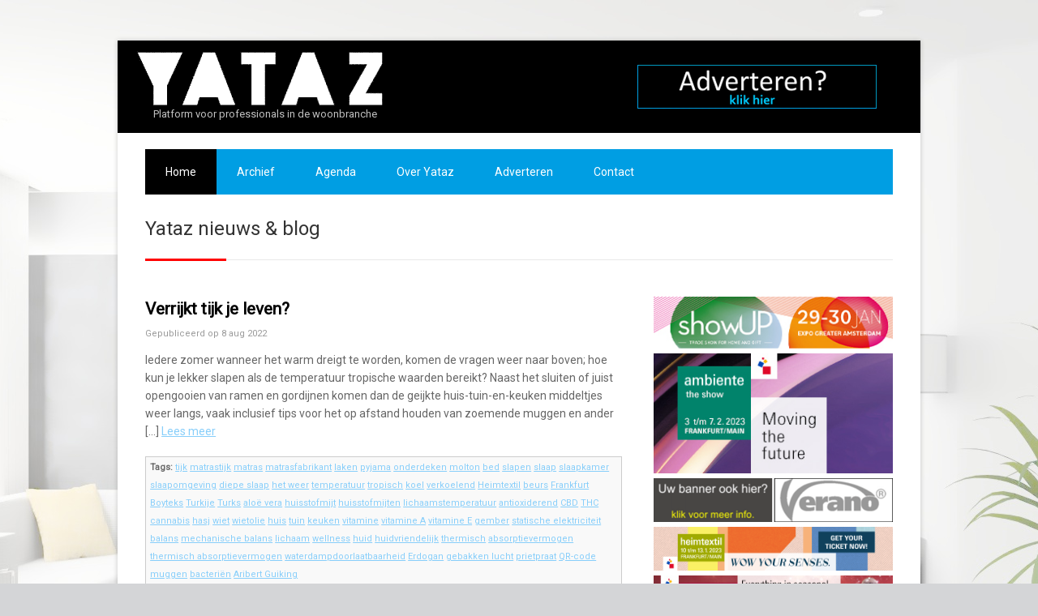

--- FILE ---
content_type: text/html; charset=utf-8
request_url: https://yataz.nl/woonbranche/tag/matrasfabrikant
body_size: 13735
content:
<!DOCTYPE html>
<!--[if IE 7 ]> <html lang="nl" class="no-js ie7"> <![endif]-->
<!--[if IE 8 ]> <html lang="nl" class="no-js ie8"> <![endif]-->
<!--[if IE 9 ]> <html lang="nl" class="no-js ie9"> <![endif]-->
<!--[if (gt IE 9)|!(IE)]><!--> <html class="no-js" lang="nl"> <!--<![endif]-->
<head>
	<!-- Global site tag (gtag.js) - Google Analytics -->
	<script async src="https://www.googletagmanager.com/gtag/js?id=UA-130433225-1"></script>
	<script>
	  window.dataLayer = window.dataLayer || [];
	  function gtag(){dataLayer.push(arguments);}
	  gtag('js', new Date());

	  gtag('config', 'UA-130433225-1');
	</script>

    <meta charset="utf-8">
    <title>matrasfabrikant - Yataz nieuws & blog - YATAZ</title>
	
    <!-- styles -->
	<link href="https://yataz.nl/woonbranche/theme/yataz/css/style.css" rel="stylesheet" type="text/css">
	<link href="https://yataz.nl/woonbranche/theme/yataz/css/font-awesome.min.css" rel="stylesheet" type="text/css">

	<!-- modernizr -->
    <script src="https://yataz.nl/woonbranche/theme/yataz/js/modernizr.js" type="text/javascript"></script>

	<!-- scripts -->
	<script type="text/javascript" src="https://yataz.nl/woonbranche/theme/yataz/js/jquery-1.8.0.min.js"></script>
	<script src="https://yataz.nl/woonbranche/theme/yataz/js/jquery.poptrox.min.js"></script>

	<script>
		$(document).ready(function() {

		// poptrox
		$(function() {	
		$('#gallery').poptrox({
		usePopupCaption: true,
		popupPadding: 0, 
		popupWidth: 600,
		popupHeight:300
		});
		});	
		
		});
	</script> 
	<script language="JavaScript">
	<!-- ;

	function openLink(URL){
	win = window.open(URL,"secWin","width=1000,height=700,left=100,scrollbars=yes,resizable=yes,location=yes");
	win.focus;
	}

	// end hide -->
	</script>
	
	<meta name="description" content="" />
<meta name="keywords" content="Yataz, nieuws, woonbranche, blog" />
<link rel="canonical" href="https://yataz.nl/woonbranche/tag/matrasfabrikant" />
	
	<!-- responsive -->
	<link href="https://yataz.nl/woonbranche/theme/yataz/css/responsive.css" rel="stylesheet" type="text/css">
	<meta name="viewport" content="width=device-width, initial-scale=1, maximum-scale=1">
		
	<!--[if lt IE 9]>
	    <link href="https://yataz.nl/woonbranche/theme/yataz/css/ie.css" rel="stylesheet" type="text/css">
    <![endif]-->
	
	<!-- favicons -->
	<link rel="shortcut icon" href="https://yataz.nl/woonbranche/favicon.ico" type="image/x-icon">
	<link rel="icon" href="https://yataz.nl/woonbranche/favicon.ico" type="image/x-icon">
	
</head>

<body id="index">

<!-- wrapper -->
<div id="wrapper">
	<!-- chrome fon -->
	<div class="chrome">
		<!-- header -->
		<header id="header">
			<div class="container">
				<div class="col-7">
					<div id="logo">
						<a href="https://yataz.nl/woonbranche/"><img src="https://yataz.nl/woonbranche/theme/yataz/images/transp.png" alt="yataz"></a> 
						<span><nobr>Platform voor professionals in de woonbranche</nobr></span>
					</div>
				</div>
				<div class="col-5">
					<div class="top-contact">
						
						<div class="phone"><a href="https://yataz.nl/woonbranche//adverteren"><img src="https://yataz.nl/woonbranche/theme/yataz/images/adv-topbanner.gif" alt="adverteren op yataz"></a> </div>
					</div>
				</div>
				<div class="clearfix"></div>
			</div>
		</header>
		<!-- /header -->
		
		<!-- navigation -->
		<nav>
			<div class="container">
				<div class="col-12">
					<div id="navigation">
						<ul id="nav">
						<li class="index current"><a href="https://yataz.nl/woonbranche/" title="Yataz nieuws &amp; blog">Home</a></li>
<li class="archief"><a href="https://yataz.nl/woonbranche/archief/" title="Archief">Archief</a></li>
<li class="agenda"><a href="https://yataz.nl/woonbranche/agenda/" title="Agenda">Agenda</a></li>
<li class="over-yataz"><a href="https://yataz.nl/woonbranche/over-yataz/" title="Over Yataz">Over Yataz</a></li>
<li class="adverteren"><a href="https://yataz.nl/woonbranche/adverteren/" title="Adverteren">Adverteren</a></li>
<li class="contact"><a href="https://yataz.nl/woonbranche/contact/" title="Contact Yataz">Contact</a></li>
						</ul>
					</div> 
					<div class="clearfix"></div>		
				</div>
				<div class="clearfix"></div>
			</div>
		</nav>
		<!-- /navigation -->

		
		<!-- content -->
		<div id="content">
			<div class="container">
					<div class="col-12">
					

						<!-- page title -->
						<div id="page-title">

							<h1>Yataz nieuws & blog</h1>
							<div id="bold-line"></div>
						</div>
						<!-- /page title -->
						
					</div>
					<div class="clearfix"></div>
					
					<!-- article -->
									<div class="col-8">
					

							<div id="adv-banner" class="smartphone"><br/>Zoek naar artikelen:<br/>
  <form id="search" action="https://yataz.nl/woonbranche/" method="post">
    <input type="text" class="text" name="keywords" value=""  /><!--[if IE]><input type="text" style="display: none;" disabled="disabled" size="20" value="Ignore field. IE bug fix"
    /><![endif]--><input type="submit" class="submit" name="search" value="Zoek" />
  </form>
  <br/>&nbsp;<br/></div><div class="article padding-right">
  <div class="nm_post">
    <h3 class="nm_post_title"><a href="https://yataz.nl/woonbranche/post/verrijkt-tijk-je-leven">Verrijkt tijk je leven?</a></h3>
    <p class="nm_post_date">Gepubliceerd op  8 aug 2022</p>
    <div class="nm_post_content"><p> Iedere zomer wanneer het warm dreigt te worden, komen de vragen weer naar boven; hoe kun je lekker slapen als de temperatuur tropische waarden bereikt? Naast het sluiten of juist opengooien van ramen en gordijnen komen dan de geijkte huis-tuin-en-keuken middeltjes weer langs, vaak inclusief tips voor het op afstand houden van zoemende muggen en ander [...] <span class="nm_readmore"><a href="https://yataz.nl/woonbranche/post/verrijkt-tijk-je-leven">Lees meer</a></span></p>    </div>
    <p class="nm_post_meta"><b>Tags:</b> <a href="https://yataz.nl/woonbranche/tag/tijk">tijk</a> <a href="https://yataz.nl/woonbranche/tag/matrastijk">matrastijk</a> <a href="https://yataz.nl/woonbranche/tag/matras">matras</a> <a href="https://yataz.nl/woonbranche/tag/matrasfabrikant">matrasfabrikant</a> <a href="https://yataz.nl/woonbranche/tag/laken">laken</a> <a href="https://yataz.nl/woonbranche/tag/pyjama">pyjama</a> <a href="https://yataz.nl/woonbranche/tag/onderdeken">onderdeken</a> <a href="https://yataz.nl/woonbranche/tag/molton">molton</a> <a href="https://yataz.nl/woonbranche/tag/bed">bed</a> <a href="https://yataz.nl/woonbranche/tag/slapen">slapen</a> <a href="https://yataz.nl/woonbranche/tag/slaap">slaap</a> <a href="https://yataz.nl/woonbranche/tag/slaapkamer">slaapkamer</a> <a href="https://yataz.nl/woonbranche/tag/slaapomgeving">slaapomgeving</a> <a href="https://yataz.nl/woonbranche/tag/diepe%20slaap">diepe slaap</a> <a href="https://yataz.nl/woonbranche/tag/het%20weer">het weer</a> <a href="https://yataz.nl/woonbranche/tag/temperatuur">temperatuur</a> <a href="https://yataz.nl/woonbranche/tag/tropisch">tropisch</a> <a href="https://yataz.nl/woonbranche/tag/koel">koel</a> <a href="https://yataz.nl/woonbranche/tag/verkoelend">verkoelend</a> <a href="https://yataz.nl/woonbranche/tag/Heimtextil">Heimtextil</a> <a href="https://yataz.nl/woonbranche/tag/beurs">beurs</a> <a href="https://yataz.nl/woonbranche/tag/Frankfurt">Frankfurt</a> <a href="https://yataz.nl/woonbranche/tag/Boyteks">Boyteks</a> <a href="https://yataz.nl/woonbranche/tag/Turkije">Turkije</a> <a href="https://yataz.nl/woonbranche/tag/Turks">Turks</a> <a href="https://yataz.nl/woonbranche/tag/alo%C3%AB%20vera">aloë vera</a> <a href="https://yataz.nl/woonbranche/tag/huisstofmijt">huisstofmijt</a> <a href="https://yataz.nl/woonbranche/tag/huisstofmijten">huisstofmijten</a> <a href="https://yataz.nl/woonbranche/tag/lichaamstemperatuur">lichaamstemperatuur</a> <a href="https://yataz.nl/woonbranche/tag/antioxiderend">antioxiderend</a> <a href="https://yataz.nl/woonbranche/tag/CBD">CBD</a> <a href="https://yataz.nl/woonbranche/tag/THC">THC</a> <a href="https://yataz.nl/woonbranche/tag/cannabis">cannabis</a> <a href="https://yataz.nl/woonbranche/tag/hasj">hasj</a> <a href="https://yataz.nl/woonbranche/tag/wiet">wiet</a> <a href="https://yataz.nl/woonbranche/tag/wietolie">wietolie</a> <a href="https://yataz.nl/woonbranche/tag/huis">huis</a> <a href="https://yataz.nl/woonbranche/tag/tuin">tuin</a> <a href="https://yataz.nl/woonbranche/tag/keuken">keuken</a> <a href="https://yataz.nl/woonbranche/tag/vitamine">vitamine</a> <a href="https://yataz.nl/woonbranche/tag/vitamine%20A">vitamine A</a> <a href="https://yataz.nl/woonbranche/tag/vitamine%20E">vitamine E</a> <a href="https://yataz.nl/woonbranche/tag/gember">gember</a> <a href="https://yataz.nl/woonbranche/tag/statische%20elektriciteit">statische elektriciteit</a> <a href="https://yataz.nl/woonbranche/tag/balans">balans</a> <a href="https://yataz.nl/woonbranche/tag/mechanische%20balans">mechanische balans</a> <a href="https://yataz.nl/woonbranche/tag/lichaam">lichaam</a> <a href="https://yataz.nl/woonbranche/tag/wellness">wellness</a> <a href="https://yataz.nl/woonbranche/tag/huid">huid</a> <a href="https://yataz.nl/woonbranche/tag/huidvriendelijk">huidvriendelijk</a> <a href="https://yataz.nl/woonbranche/tag/thermisch">thermisch</a> <a href="https://yataz.nl/woonbranche/tag/absorptievermogen">absorptievermogen</a> <a href="https://yataz.nl/woonbranche/tag/thermisch%20absorptievermogen">thermisch absorptievermogen</a> <a href="https://yataz.nl/woonbranche/tag/waterdampdoorlaatbaarheid">waterdampdoorlaatbaarheid</a> <a href="https://yataz.nl/woonbranche/tag/Erdogan">Erdogan</a> <a href="https://yataz.nl/woonbranche/tag/gebakken%20lucht">gebakken lucht</a> <a href="https://yataz.nl/woonbranche/tag/prietpraat">prietpraat</a> <a href="https://yataz.nl/woonbranche/tag/QR-code">QR-code</a> <a href="https://yataz.nl/woonbranche/tag/muggen">muggen</a> <a href="https://yataz.nl/woonbranche/tag/bacteri%C3%ABn">bacteriën</a> <a href="https://yataz.nl/woonbranche/tag/Aribert%20Guiking">Aribert Guiking</a></p>
  </div>
  <div class="nm_post">
    <h3 class="nm_post_title"><a href="https://yataz.nl/woonbranche/post/coronacrisis-heeft-minder-dan-verwacht-impact-op-meubelindustrie">Coronacrisis heeft minder dan verwacht impact op meubelindustrie</a></h3>
    <p class="nm_post_date">Gepubliceerd op 28 okt 2020</p>
    <div class="nm_post_content"><p> Meubelfabrikanten en interieurbouwers hebben last van de coronacrisis, maar minder dan eerder verwacht, zo blijkt uit onderzoek onder leden van branchevereniging CBM. De CBM, branchevereniging voor Interieurbouw en Meubelindustrie, deed in april onderzoek naar de mogelijke effecten van het toen net in Nederland uitgebroken coronavirus en dat was [...] <span class="nm_readmore"><a href="https://yataz.nl/woonbranche/post/coronacrisis-heeft-minder-dan-verwacht-impact-op-meubelindustrie">Lees meer</a></span></p>    </div>
    <p class="nm_post_meta"><b>Tags:</b> <a href="https://yataz.nl/woonbranche/tag/CBM">CBM</a> <a href="https://yataz.nl/woonbranche/tag/branchevereniging%20voor%20Interieurbouw%20en%20Meubelindustrie">branchevereniging voor Interieurbouw en Meubelindustrie</a> <a href="https://yataz.nl/woonbranche/tag/interieurbouw">interieurbouw</a> <a href="https://yataz.nl/woonbranche/tag/interieurbouwer">interieurbouwer</a> <a href="https://yataz.nl/woonbranche/tag/meubelindustrie">meubelindustrie</a> <a href="https://yataz.nl/woonbranche/tag/meubelfabrikant">meubelfabrikant</a> <a href="https://yataz.nl/woonbranche/tag/matrasfabrikant">matrasfabrikant</a> <a href="https://yataz.nl/woonbranche/tag/meubelen">meubelen</a> <a href="https://yataz.nl/woonbranche/tag/corona">corona</a> <a href="https://yataz.nl/woonbranche/tag/coronavirus">coronavirus</a> <a href="https://yataz.nl/woonbranche/tag/coronacrisis">coronacrisis</a> <a href="https://yataz.nl/woonbranche/tag/NOW-regeling">NOW-regeling</a> <a href="https://yataz.nl/woonbranche/tag/omzet">omzet</a> <a href="https://yataz.nl/woonbranche/tag/omzetdaling">omzetdaling</a> <a href="https://yataz.nl/woonbranche/tag/omzetverlies">omzetverlies</a> <a href="https://yataz.nl/woonbranche/tag/onderzoek">onderzoek</a></p>
  </div>
  <div class="nm_post">
    <h3 class="nm_post_title"><a href="https://yataz.nl/woonbranche/post/matrassen-start-ups-verkopen-veel-lucht-enmatrassen">Matrassen start-ups verkopen veel lucht en.......matrassen</a></h3>
    <p class="nm_post_date">Gepubliceerd op 14 nov 2019</p>
    <div class="nm_post_content"><p> De Engelse matrassen start-ups Eve Sleep en Simba in zwaar weer en hebben steeds meer moeite om investeerders te vinden. De koers van het beursgenoteerde Eve Sleep is momenteel 98% lager dan begin januari vorig jaar en Simba had moeite om eerder dit jaar geld van investeerders aan te trekken vanwege de slechte prestaties en dito vooruitzichten. Simba [...] <span class="nm_readmore"><a href="https://yataz.nl/woonbranche/post/matrassen-start-ups-verkopen-veel-lucht-enmatrassen">Lees meer</a></span></p>    </div>
    <p class="nm_post_meta"><b>Tags:</b> <a href="https://yataz.nl/woonbranche/tag/matras">matras</a> <a href="https://yataz.nl/woonbranche/tag/matrassen">matrassen</a> <a href="https://yataz.nl/woonbranche/tag/matrasfabrikant">matrasfabrikant</a> <a href="https://yataz.nl/woonbranche/tag/matrassen%20startup">matrassen startup</a> <a href="https://yataz.nl/woonbranche/tag/start-up">start-up</a> <a href="https://yataz.nl/woonbranche/tag/startup">startup</a> <a href="https://yataz.nl/woonbranche/tag/Eve%20Sleep">Eve Sleep</a> <a href="https://yataz.nl/woonbranche/tag/Simba">Simba</a> <a href="https://yataz.nl/woonbranche/tag/Casper">Casper</a> <a href="https://yataz.nl/woonbranche/tag/Sealy">Sealy</a> <a href="https://yataz.nl/woonbranche/tag/Kylie%20Jenner">Kylie Jenner</a> <a href="https://yataz.nl/woonbranche/tag/John%20Legend">John Legend</a> <a href="https://yataz.nl/woonbranche/tag/influencer">influencer</a> <a href="https://yataz.nl/woonbranche/tag/likes">likes</a> <a href="https://yataz.nl/woonbranche/tag/Instagram">Instagram</a> <a href="https://yataz.nl/woonbranche/tag/bed-in-a-box">bed-in-a-box</a> <a href="https://yataz.nl/woonbranche/tag/matras-in-een-doos">matras-in-een-doos</a> <a href="https://yataz.nl/woonbranche/tag/retail">retail</a> <a href="https://yataz.nl/woonbranche/tag/keten">keten</a> <a href="https://yataz.nl/woonbranche/tag/retailketen">retailketen</a> <a href="https://yataz.nl/woonbranche/tag/winkel">winkel</a></p>
  </div>
  <div class="nm_post">
    <h3 class="nm_post_title"><a href="https://yataz.nl/woonbranche/post/duitse-matrassenindustrie-komt-in-het-geweer-tegen-stiftung-warentest">Duitse matrassenindustrie komt in het geweer tegen Stiftung Warentest</a></h3>
    <p class="nm_post_date">Gepubliceerd op 28 sep 2018</p>
    <div class="nm_post_content"><p> Het Fachverband Matratzen Industrie start in Duitsland een campagne tegen de volgens hen 'niet neutrale' tests van de Stiftung Warentest. Grootste grief is dat de best geteste matras een 'voor iedereen' matras is. Volgens de brancheorganisatie is dat onmogelijk. De Stiftung Warentest (vergelijkbaar met de Consumentenbond in Nederland) publiceert in [...] <span class="nm_readmore"><a href="https://yataz.nl/woonbranche/post/duitse-matrassenindustrie-komt-in-het-geweer-tegen-stiftung-warentest">Lees meer</a></span></p>    </div>
    <p class="nm_post_meta"><b>Tags:</b> <a href="https://yataz.nl/woonbranche/tag/FachverbandMatratzenIndustrie">FachverbandMatratzenIndustrie</a> <a href="https://yataz.nl/woonbranche/tag/Fachverband%20Matratzen%20Industrie">Fachverband Matratzen Industrie</a> <a href="https://yataz.nl/woonbranche/tag/matrasfabrikant">matrasfabrikant</a> <a href="https://yataz.nl/woonbranche/tag/matrasindustrie">matrasindustrie</a> <a href="https://yataz.nl/woonbranche/tag/matrassenindustrie">matrassenindustrie</a> <a href="https://yataz.nl/woonbranche/tag/matras">matras</a> <a href="https://yataz.nl/woonbranche/tag/StiftungWarentest">StiftungWarentest</a> <a href="https://yataz.nl/woonbranche/tag/Stiftung%20Warentest">Stiftung Warentest</a> <a href="https://yataz.nl/woonbranche/tag/test">test</a> <a href="https://yataz.nl/woonbranche/tag/matrastest">matrastest</a> <a href="https://yataz.nl/woonbranche/tag/Consumentenbond">Consumentenbond</a> <a href="https://yataz.nl/woonbranche/tag/Bodyguard">Bodyguard</a> <a href="https://yataz.nl/woonbranche/tag/Bett1.de">Bett1.de</a> <a href="https://yataz.nl/woonbranche/tag/BestGetest">BestGetest</a> <a href="https://yataz.nl/woonbranche/tag/testresultaat">testresultaat</a> <a href="https://yataz.nl/woonbranche/tag/online">online</a> <a href="https://yataz.nl/woonbranche/tag/onlineaanbieder">onlineaanbieder</a> <a href="https://yataz.nl/woonbranche/tag/oneforall">oneforall</a> <a href="https://yataz.nl/woonbranche/tag/matrasvooriedereen">matrasvooriedereen</a> <a href="https://yataz.nl/woonbranche/tag/prijs">prijs</a> <a href="https://yataz.nl/woonbranche/tag/retail">retail</a> <a href="https://yataz.nl/woonbranche/tag/retailer">retailer</a> <a href="https://yataz.nl/woonbranche/tag/beddenverkoper">beddenverkoper</a> <a href="https://yataz.nl/woonbranche/tag/transparant">transparant</a> <a href="https://yataz.nl/woonbranche/tag/transparantie">transparantie</a></p>
  </div>
  <div class="nm_post">
    <h3 class="nm_post_title"><a href="https://yataz.nl/woonbranche/post/matrassen-startups-gaan-down">Matrassen startups gaan down</a></h3>
    <p class="nm_post_date">Gepubliceerd op 15 aug 2018</p>
    <div class="nm_post_content"><p> Afgelopen week moest de uit Duitsland afkomstige matrassen startup Muun insolventie aanvragen. Muun lijkt de eerste die de sterke groei van pure online aanbieders niet meer kan waarmaken. Het is de mogelijke voorbode van een sanering op de sterk concurrerende Duitse matrassenmarkt. 'Der Anfang vom Ende des Matratzen-Hypes', kopte vorige week Der [...] <span class="nm_readmore"><a href="https://yataz.nl/woonbranche/post/matrassen-startups-gaan-down">Lees meer</a></span></p>    </div>
    <p class="nm_post_meta"><b>Tags:</b> <a href="https://yataz.nl/woonbranche/tag/Muun">Muun</a> <a href="https://yataz.nl/woonbranche/tag/Casper">Casper</a> <a href="https://yataz.nl/woonbranche/tag/Brunobett">Brunobett</a> <a href="https://yataz.nl/woonbranche/tag/Bruno">Bruno</a> <a href="https://yataz.nl/woonbranche/tag/EveSleep">EveSleep</a> <a href="https://yataz.nl/woonbranche/tag/Eve%20Sleep">Eve Sleep</a> <a href="https://yataz.nl/woonbranche/tag/Eve">Eve</a> <a href="https://yataz.nl/woonbranche/tag/Emma">Emma</a> <a href="https://yataz.nl/woonbranche/tag/MattSleeps">MattSleeps</a> <a href="https://yataz.nl/woonbranche/tag/Matt">Matt</a> <a href="https://yataz.nl/woonbranche/tag/BeterBed">BeterBed</a> <a href="https://yataz.nl/woonbranche/tag/Lidl">Lidl</a> <a href="https://yataz.nl/woonbranche/tag/RoyalHealthFoam">RoyalHealthFoam</a> <a href="https://yataz.nl/woonbranche/tag/ChrisNederhorst">ChrisNederhorst</a> <a href="https://yataz.nl/woonbranche/tag/rechtszaak">rechtszaak</a> <a href="https://yataz.nl/woonbranche/tag/startup">startup</a> <a href="https://yataz.nl/woonbranche/tag/matras">matras</a> <a href="https://yataz.nl/woonbranche/tag/matrasfabrikant">matrasfabrikant</a> <a href="https://yataz.nl/woonbranche/tag/matrassenmarkt">matrassenmarkt</a> <a href="https://yataz.nl/woonbranche/tag/Consumentenbond">Consumentenbond</a> <a href="https://yataz.nl/woonbranche/tag/StiftungWarentest">StiftungWarentest</a> <a href="https://yataz.nl/woonbranche/tag/BestGetest">BestGetest</a> <a href="https://yataz.nl/woonbranche/tag/test">test</a> <a href="https://yataz.nl/woonbranche/tag/insolvent">insolvent</a> <a href="https://yataz.nl/woonbranche/tag/insolventie">insolventie</a> <a href="https://yataz.nl/woonbranche/tag/faillissement">faillissement</a> <a href="https://yataz.nl/woonbranche/tag/bedinabox">bedinabox</a></p>
  </div>
  <div class="nm_post">
    <h3 class="nm_post_title"><a href="https://yataz.nl/woonbranche/post/kabinet-eist-recycling-matrassen-en-meubelen">Kabinet eist recycling matrassen en meubelen</a></h3>
    <p class="nm_post_date">Gepubliceerd op  9 jul 2018</p>
    <div class="nm_post_content"><p> Het kabinet wil dat er een producentenverantwoordelijkheid komt voor matrassen en meubelen. Branchevereniging CBM werkt inmiddels binnen de matrasketen aan oplossingen voor het recyclen van matrassen. Het kabinet heeft in een offici&euml;le brief aan de Tweede Kamer laten weten dat er een producentenverantwoordelijkheid komt voor matrassen en [...] <span class="nm_readmore"><a href="https://yataz.nl/woonbranche/post/kabinet-eist-recycling-matrassen-en-meubelen">Lees meer</a></span></p>    </div>
    <p class="nm_post_meta"><b>Tags:</b> <a href="https://yataz.nl/woonbranche/tag/recycling">recycling</a> <a href="https://yataz.nl/woonbranche/tag/circulair">circulair</a> <a href="https://yataz.nl/woonbranche/tag/circulaireeconomie">circulaireeconomie</a> <a href="https://yataz.nl/woonbranche/tag/producentenverantwoordelijkheid">producentenverantwoordelijkheid</a> <a href="https://yataz.nl/woonbranche/tag/CBM">CBM</a> <a href="https://yataz.nl/woonbranche/tag/matrassenrecycling">matrassenrecycling</a> <a href="https://yataz.nl/woonbranche/tag/matrasrecycling">matrasrecycling</a> <a href="https://yataz.nl/woonbranche/tag/matras">matras</a> <a href="https://yataz.nl/woonbranche/tag/meubelen">meubelen</a> <a href="https://yataz.nl/woonbranche/tag/spaanplaat">spaanplaat</a> <a href="https://yataz.nl/woonbranche/tag/kunststof">kunststof</a> <a href="https://yataz.nl/woonbranche/tag/afval">afval</a> <a href="https://yataz.nl/woonbranche/tag/meubelfabrikant">meubelfabrikant</a> <a href="https://yataz.nl/woonbranche/tag/matrasfabrikant">matrasfabrikant</a> <a href="https://yataz.nl/woonbranche/tag/interieurbouw">interieurbouw</a> <a href="https://yataz.nl/woonbranche/tag/meubelndustrie">meubelndustrie</a></p>
  </div>
  <div class="nm_post">
    <h3 class="nm_post_title"><a href="https://yataz.nl/woonbranche/post/duitsers-willen-300-euro-uitgeven-voor-matras">Duitsers willen 300 euro uitgeven voor matras</a></h3>
    <p class="nm_post_date">Gepubliceerd op  4 jun 2018</p>
    <div class="nm_post_content"><p> Driekwart van de Duitsers wil 300 euro betalen voor een matras, zo liet matrasfabrikant Hilding Sweden uitrekenen. Dat komt neer op 2.400 euro voor een heel leven ofwel 40 euro per jaar. Veel Duitsers willen &#39;helaas&#39; slechts 300 euro voor een matras betalen, concludeert de Zweedse bedden- en matrassenproducent Hilding Sweden naar aanleiding [...] <span class="nm_readmore"><a href="https://yataz.nl/woonbranche/post/duitsers-willen-300-euro-uitgeven-voor-matras">Lees meer</a></span></p>    </div>
    <p class="nm_post_meta"><b>Tags:</b> <a href="https://yataz.nl/woonbranche/tag/matras">matras</a> <a href="https://yataz.nl/woonbranche/tag/matrasfabrikant">matrasfabrikant</a> <a href="https://yataz.nl/woonbranche/tag/matrasproducent">matrasproducent</a> <a href="https://yataz.nl/woonbranche/tag/prijsmatras">prijsmatras</a> <a href="https://yataz.nl/woonbranche/tag/HildingSweden">HildingSweden</a> <a href="https://yataz.nl/woonbranche/tag/onderzoek">onderzoek</a> <a href="https://yataz.nl/woonbranche/tag/marktonderzoek">marktonderzoek</a> <a href="https://yataz.nl/woonbranche/tag/slapen">slapen</a> <a href="https://yataz.nl/woonbranche/tag/YouGov">YouGov</a> <a href="https://yataz.nl/woonbranche/tag/Duitsland">Duitsland</a> <a href="https://yataz.nl/woonbranche/tag/Duitsers">Duitsers</a> <a href="https://yataz.nl/woonbranche/tag/Sparfuchs">Sparfuchs</a> <a href="https://yataz.nl/woonbranche/tag/"></a></p>
  </div>
  <div class="nm_post">
    <h3 class="nm_post_title"><a href="https://yataz.nl/woonbranche/post/nestdrang-in-de-winkel">Nestdrang in de winkel</a></h3>
    <p class="nm_post_date">Gepubliceerd op 22 mrt 2018</p>
    <div class="nm_post_content"><p> De lente schijnt begonnen te zijn en het is meteen de Week van de Lentekriebels. Dat is een speciale week waarbij leerlingen uit het basisonderwijs les krijgen over relaties en seksualiteit. Tegelijkertijd eindigt nu de Nationale Slaapweek. Hiermee wil ik niet meteen de relatie leggen tussen bed, seks en intimiteit, maar doe het toch maar even. En dan [...] <span class="nm_readmore"><a href="https://yataz.nl/woonbranche/post/nestdrang-in-de-winkel">Lees meer</a></span></p>    </div>
    <p class="nm_post_meta"><b>Tags:</b> <a href="https://yataz.nl/woonbranche/tag/WeekvandeLentekriebels">WeekvandeLentekriebels</a> <a href="https://yataz.nl/woonbranche/tag/lente">lente</a> <a href="https://yataz.nl/woonbranche/tag/InternationaleDagvandeSlaap">InternationaleDagvandeSlaap</a> <a href="https://yataz.nl/woonbranche/tag/DagvandeSlaap">DagvandeSlaap</a> <a href="https://yataz.nl/woonbranche/tag/NationaleSlaapweek">NationaleSlaapweek</a> <a href="https://yataz.nl/woonbranche/tag/slapen">slapen</a> <a href="https://yataz.nl/woonbranche/tag/slaap">slaap</a> <a href="https://yataz.nl/woonbranche/tag/bed">bed</a> <a href="https://yataz.nl/woonbranche/tag/matras">matras</a> <a href="https://yataz.nl/woonbranche/tag/matrasfabrikant">matrasfabrikant</a> <a href="https://yataz.nl/woonbranche/tag/matrasleverancier">matrasleverancier</a> <a href="https://yataz.nl/woonbranche/tag/beddenwinkel">beddenwinkel</a> <a href="https://yataz.nl/woonbranche/tag/slaapspeciaalzaak">slaapspeciaalzaak</a> <a href="https://yataz.nl/woonbranche/tag/BusinessInsider">BusinessInsider</a> <a href="https://yataz.nl/woonbranche/tag/MattressFirm">MattressFirm</a> <a href="https://yataz.nl/woonbranche/tag/NewYork">NewYork</a> <a href="https://yataz.nl/woonbranche/tag/startup">startup</a> <a href="https://yataz.nl/woonbranche/tag/matrassenstartup">matrassenstartup</a> <a href="https://yataz.nl/woonbranche/tag/retail">retail</a> <a href="https://yataz.nl/woonbranche/tag/retailer">retailer</a> <a href="https://yataz.nl/woonbranche/tag/vogelhuis">vogelhuis</a> <a href="https://yataz.nl/woonbranche/tag/birdhouse">birdhouse</a> <a href="https://yataz.nl/woonbranche/tag/slaapstudio">slaapstudio</a> <a href="https://yataz.nl/woonbranche/tag/"></a></p>
  </div>
  <div class="nm_post">
    <h3 class="nm_post_title"><a href="https://yataz.nl/woonbranche/post/duitse-matrassen-startups-vechten-elkaar-de-tent-uit">Duitse matrassen startups vechten elkaar de tent uit</a></h3>
    <p class="nm_post_date">Gepubliceerd op 21 mrt 2018</p>
    <div class="nm_post_content"><p> Duitse matrassen startups die online hun producten verkopen zijn in een hevige concurrentiestrijd gewikkeld. Met goedkope instapmodellen proberen ze van elkaar marktaandeel af te snoepen. Matrassen startups hebben in Duitsland (en in feite in alle landen waar ze actief zijn) vrijwel allemaal dezelfde strategie: biedt een goedkope matras aan, verkoop [...] <span class="nm_readmore"><a href="https://yataz.nl/woonbranche/post/duitse-matrassen-startups-vechten-elkaar-de-tent-uit">Lees meer</a></span></p>    </div>
    <p class="nm_post_meta"><b>Tags:</b> <a href="https://yataz.nl/woonbranche/tag/matras">matras</a> <a href="https://yataz.nl/woonbranche/tag/matrasfabrikant">matrasfabrikant</a> <a href="https://yataz.nl/woonbranche/tag/matrasstartup">matrasstartup</a> <a href="https://yataz.nl/woonbranche/tag/startup">startup</a> <a href="https://yataz.nl/woonbranche/tag/startup">startup</a> <a href="https://yataz.nl/woonbranche/tag/Casper">Casper</a> <a href="https://yataz.nl/woonbranche/tag/Emma">Emma</a> <a href="https://yataz.nl/woonbranche/tag/EmmaMatratzen">EmmaMatratzen</a> <a href="https://yataz.nl/woonbranche/tag/Bett1.de">Bett1.de</a> <a href="https://yataz.nl/woonbranche/tag/Bodyguard">Bodyguard</a> <a href="https://yataz.nl/woonbranche/tag/prijs">prijs</a> <a href="https://yataz.nl/woonbranche/tag/prijzenslag">prijzenslag</a> <a href="https://yataz.nl/woonbranche/tag/concurrentie">concurrentie</a> <a href="https://yataz.nl/woonbranche/tag/instapmodel">instapmodel</a> <a href="https://yataz.nl/woonbranche/tag/markt">markt</a> <a href="https://yataz.nl/woonbranche/tag/marktaandeel">marktaandeel</a> <a href="https://yataz.nl/woonbranche/tag/test">test</a> <a href="https://yataz.nl/woonbranche/tag/matrastest">matrastest</a> <a href="https://yataz.nl/woonbranche/tag/testwinnaar">testwinnaar</a> <a href="https://yataz.nl/woonbranche/tag/StiftungWarentest">StiftungWarentest</a> <a href="https://yataz.nl/woonbranche/tag/Consumentenbond">Consumentenbond</a> <a href="https://yataz.nl/woonbranche/tag/"></a></p>
  </div>
  <div class="nm_post">
    <h3 class="nm_post_title"><a href="https://yataz.nl/woonbranche/post/lekker-slapen-de-belgische-slaapraad-geeft-tips">Lekker slapen? De Belgische Slaapraad geeft tips</a></h3>
    <p class="nm_post_date">Gepubliceerd op 16 mrt 2018</p>
    <div class="nm_post_content"><p> Vandaag is de Internationale Dag van de Slaap. De Slaapraad, een Belgisch samenwerkingsverband van matrasproducenten en retailers, start deze dag met een serie filmpjes waarin slaaptips worden gegeven. Vandaag is het de Internationale Dag van de Slaap. Die begint ieder jaar op de vrijdag voordat de lente begint, aanstaande dinsdag 20 maart. Vandaag [...] <span class="nm_readmore"><a href="https://yataz.nl/woonbranche/post/lekker-slapen-de-belgische-slaapraad-geeft-tips">Lees meer</a></span></p>    </div>
    <p class="nm_post_meta"><b>Tags:</b> <a href="https://yataz.nl/woonbranche/tag/DeSlaapraad">DeSlaapraad</a> <a href="https://yataz.nl/woonbranche/tag/slapen">slapen</a> <a href="https://yataz.nl/woonbranche/tag/slaap">slaap</a> <a href="https://yataz.nl/woonbranche/tag/slaaptip">slaaptip</a> <a href="https://yataz.nl/woonbranche/tag/slaapproblemen">slaapproblemen</a> <a href="https://yataz.nl/woonbranche/tag/DagvandeSlaap">DagvandeSlaap</a> <a href="https://yataz.nl/woonbranche/tag/slaapexpert">slaapexpert</a> <a href="https://yataz.nl/woonbranche/tag/slaaprituelen">slaaprituelen</a> <a href="https://yataz.nl/woonbranche/tag/filmpje">filmpje</a> <a href="https://yataz.nl/woonbranche/tag/matras">matras</a> <a href="https://yataz.nl/woonbranche/tag/matrasvervangen">matrasvervangen</a> <a href="https://yataz.nl/woonbranche/tag/matrasproducent">matrasproducent</a> <a href="https://yataz.nl/woonbranche/tag/matrasfabrikant">matrasfabrikant</a> <a href="https://yataz.nl/woonbranche/tag/matrasverkoper">matrasverkoper</a> <a href="https://yataz.nl/woonbranche/tag/winkelier">winkelier</a> <a href="https://yataz.nl/woonbranche/tag/retailer">retailer</a> <a href="https://yataz.nl/woonbranche/tag/retail">retail</a> <a href="https://yataz.nl/woonbranche/tag/voorlichting">voorlichting</a> <a href="https://yataz.nl/woonbranche/tag/consument">consument</a> <a href="https://yataz.nl/woonbranche/tag/campagne">campagne</a> <a href="https://yataz.nl/woonbranche/tag/voorlichting">voorlichting</a> <a href="https://yataz.nl/woonbranche/tag/radio">radio</a> <a href="https://yataz.nl/woonbranche/tag/socialmedia">socialmedia</a></p>
  </div>
  <div class="nm_post">
    <h3 class="nm_post_title"><a href="https://yataz.nl/woonbranche/post/beter-bed-heeft-last-van-schuimproblematiek-in-duitsland">Beter Bed heeft last van ‘schuimproblematiek’ in Duitsland</a></h3>
    <p class="nm_post_date">Gepubliceerd op  3 nov 2017</p>
    <div class="nm_post_content"><p> De omzet van Beter Bed Holding steeg in het derde kwartaal met 3,3%. In Duitsland daalde de omzet met 2,8% en heeft de retailer last van gedoe rond &lsquo;verontreinigd&rsquo; schuim vanwege een productiefout bij toeleverancier BASF. Beter Bed Holding realiseerde in het derde kwartaal een omzet van 105,4 miljoen euro, een toename van 3,4 miljoen [...] <span class="nm_readmore"><a href="https://yataz.nl/woonbranche/post/beter-bed-heeft-last-van-schuimproblematiek-in-duitsland">Lees meer</a></span></p>    </div>
    <p class="nm_post_meta"><b>Tags:</b> <a href="https://yataz.nl/woonbranche/tag/BeterBed">BeterBed</a> <a href="https://yataz.nl/woonbranche/tag/BeterBedHolding">BeterBedHolding</a> <a href="https://yataz.nl/woonbranche/tag/kwartaalcijfers">kwartaalcijfers</a> <a href="https://yataz.nl/woonbranche/tag/omzet">omzet</a> <a href="https://yataz.nl/woonbranche/tag/MatratzenConcord">MatratzenConcord</a> <a href="https://yataz.nl/woonbranche/tag/schuimproblematiek">schuimproblematiek</a> <a href="https://yataz.nl/woonbranche/tag/schuim">schuim</a> <a href="https://yataz.nl/woonbranche/tag/polyurethaanschuim">polyurethaanschuim</a> <a href="https://yataz.nl/woonbranche/tag/polyurethaan">polyurethaan</a> <a href="https://yataz.nl/woonbranche/tag/BASF">BASF</a> <a href="https://yataz.nl/woonbranche/tag/productiefout">productiefout</a> <a href="https://yataz.nl/woonbranche/tag/TDI">TDI</a> <a href="https://yataz.nl/woonbranche/tag/DCB">DCB</a> <a href="https://yataz.nl/woonbranche/tag/dichloorbenzol">dichloorbenzol</a> <a href="https://yataz.nl/woonbranche/tag/matras">matras</a> <a href="https://yataz.nl/woonbranche/tag/matrasfabrikant">matrasfabrikant</a> <a href="https://yataz.nl/woonbranche/tag/FachverbandMatratzenindustrie">FachverbandMatratzenindustrie</a></p>
  </div>
  <div class="nm_post">
    <h3 class="nm_post_title"><a href="https://yataz.nl/woonbranche/post/schuim-matrassen-en-meubels-veilig-ondanks-productiefout">Schuim matrassen en meubels veilig ondanks productiefout</a></h3>
    <p class="nm_post_date">Gepubliceerd op 13 okt 2017</p>
    <div class="nm_post_content"><p> Chemiefabrikant BASF laat weten dat er geen gezondheidsgevaar is ontstaan door een fout bij de productie van schuim dat wordt gebruikt voor matrassen en zitmeubelen. Door een productiefout bij het maken van grondstoffen voor polyurethaanschuim bij de Duitse chemiereus BASF leek er deze week even paniek te ontstaan bij matrasfabrikanten. Mogelijkerwijs [...] <span class="nm_readmore"><a href="https://yataz.nl/woonbranche/post/schuim-matrassen-en-meubels-veilig-ondanks-productiefout">Lees meer</a></span></p>    </div>
    <p class="nm_post_meta"><b>Tags:</b> <a href="https://yataz.nl/woonbranche/tag/schuim">schuim</a> <a href="https://yataz.nl/woonbranche/tag/poyurethaanschuim">poyurethaanschuim</a> <a href="https://yataz.nl/woonbranche/tag/matras">matras</a> <a href="https://yataz.nl/woonbranche/tag/matrasfabrikant">matrasfabrikant</a> <a href="https://yataz.nl/woonbranche/tag/meubel">meubel</a> <a href="https://yataz.nl/woonbranche/tag/zitmeubel">zitmeubel</a> <a href="https://yataz.nl/woonbranche/tag/BASF">BASF</a> <a href="https://yataz.nl/woonbranche/tag/gezondheid">gezondheid</a> <a href="https://yataz.nl/woonbranche/tag/productie">productie</a> <a href="https://yataz.nl/woonbranche/tag/productiefout">productiefout</a> <a href="https://yataz.nl/woonbranche/tag/FachverbandMatratzenindustrie">FachverbandMatratzenindustrie</a> <a href="https://yataz.nl/woonbranche/tag/VerbandderDeutschenM%C3%B6belindustrie">VerbandderDeutschenMöbelindustrie</a> <a href="https://yataz.nl/woonbranche/tag/CBM">CBM</a> <a href="https://yataz.nl/woonbranche/tag/INretail">INretail</a> <a href="https://yataz.nl/woonbranche/tag/Dunlopillo">Dunlopillo</a> <a href="https://yataz.nl/woonbranche/tag/Avek">Avek</a> <a href="https://yataz.nl/woonbranche/tag/D%C3%A4nischesBettenlager">DänischesBettenlager</a> <a href="https://yataz.nl/woonbranche/tag/Jysk">Jysk</a></p>
  </div>
  <div class="nm_post">
    <h3 class="nm_post_title"><a href="https://yataz.nl/woonbranche/post/internet-matras-volgens-consumentenbond-de-beste">‘Internet-matras’ volgens Consumentenbond de beste</a></h3>
    <p class="nm_post_date">Gepubliceerd op  4 aug 2017</p>
    <div class="nm_post_content"><p> Een matras van de online aanbieder Emma is volgens een test van de Consumentbond de beste. De &lsquo;Beste Koop&rsquo; is volgens de test een matras van de Lidl. In jongste test van de Consumentenbond, gepubliceerd in de juli/augustusuitgave van de Consumentengids) komt de matras van Emma als beste uit de bus. Emma presenteert zich als een zogeheten [...] <span class="nm_readmore"><a href="https://yataz.nl/woonbranche/post/internet-matras-volgens-consumentenbond-de-beste">Lees meer</a></span></p>    </div>
    <p class="nm_post_meta"><b>Tags:</b> <a href="https://yataz.nl/woonbranche/tag/matras">matras</a> <a href="https://yataz.nl/woonbranche/tag/matrastest">matrastest</a> <a href="https://yataz.nl/woonbranche/tag/matrasindustrie">matrasindustrie</a> <a href="https://yataz.nl/woonbranche/tag/matrasfabrikant">matrasfabrikant</a> <a href="https://yataz.nl/woonbranche/tag/bestekoop">bestekoop</a> <a href="https://yataz.nl/woonbranche/tag/Consumentenbond">Consumentenbond</a> <a href="https://yataz.nl/woonbranche/tag/Emma">Emma</a> <a href="https://yataz.nl/woonbranche/tag/Bruno">Bruno</a> <a href="https://yataz.nl/woonbranche/tag/MattSleeps">MattSleeps</a> <a href="https://yataz.nl/woonbranche/tag/Simba">Simba</a> <a href="https://yataz.nl/woonbranche/tag/Lidl">Lidl</a> <a href="https://yataz.nl/woonbranche/tag/Velda">Velda</a> <a href="https://yataz.nl/woonbranche/tag/Pullman">Pullman</a> <a href="https://yataz.nl/woonbranche/tag/Norma">Norma</a> <a href="https://yataz.nl/woonbranche/tag/bed">bed</a> <a href="https://yataz.nl/woonbranche/tag/bedbodem">bedbodem</a> <a href="https://yataz.nl/woonbranche/tag/proefperiode">proefperiode</a> <a href="https://yataz.nl/woonbranche/tag/proefliggen">proefliggen</a> <a href="https://yataz.nl/woonbranche/tag/retour">retour</a> <a href="https://yataz.nl/woonbranche/tag/retourneren">retourneren</a> <a href="https://yataz.nl/woonbranche/tag/gewicht">gewicht</a> <a href="https://yataz.nl/woonbranche/tag/lengte">lengte</a> <a href="https://yataz.nl/woonbranche/tag/onefitsall">onefitsall</a> <a href="https://yataz.nl/woonbranche/tag/test">test</a> <a href="https://yataz.nl/woonbranche/tag/testen">testen</a> <a href="https://yataz.nl/woonbranche/tag/testresultaat">testresultaat</a></p>
  </div>
  <div class="nm_post">
    <h3 class="nm_post_title"><a href="https://yataz.nl/woonbranche/post/nieuwe-matrasaanbieders-versnellen-verkoop-via-internet">Nieuwe matrasaanbieders versnellen verkoop via internet</a></h3>
    <p class="nm_post_date">Gepubliceerd op  1 jun 2017</p>
    <div class="nm_post_content"><p> Recentelijk besloten in Amerika de grote retailer Target en de matrassen start up Casper om te gaan samenwerken. De matrassen van de pure online aanbieder Casper gaan ook verkocht worden in 1200 winkels van Target en de laatste investeerde 75 miljoen dollar in Casper omdat er veel groei wordt verwacht. Casper is een van de tientallen (vaak [...] <span class="nm_readmore"><a href="https://yataz.nl/woonbranche/post/nieuwe-matrasaanbieders-versnellen-verkoop-via-internet">Lees meer</a></span></p>    </div>
    <p class="nm_post_meta"><b>Tags:</b> <a href="https://yataz.nl/woonbranche/tag/matras">matras</a> <a href="https://yataz.nl/woonbranche/tag/matrasfabrikant">matrasfabrikant</a> <a href="https://yataz.nl/woonbranche/tag/bank">bank</a> <a href="https://yataz.nl/woonbranche/tag/kast">kast</a> <a href="https://yataz.nl/woonbranche/tag/startup">startup</a> <a href="https://yataz.nl/woonbranche/tag/scaleup">scaleup</a> <a href="https://yataz.nl/woonbranche/tag/onefitsall">onefitsall</a> <a href="https://yataz.nl/woonbranche/tag/oneforall">oneforall</a> <a href="https://yataz.nl/woonbranche/tag/bedinabox">bedinabox</a> <a href="https://yataz.nl/woonbranche/tag/Casper">Casper</a> <a href="https://yataz.nl/woonbranche/tag/Target">Target</a> <a href="https://yataz.nl/woonbranche/tag/Poco">Poco</a> <a href="https://yataz.nl/woonbranche/tag/Buddysleep">Buddysleep</a> <a href="https://yataz.nl/woonbranche/tag/Hongi">Hongi</a> <a href="https://yataz.nl/woonbranche/tag/Auping">Auping</a> <a href="https://yataz.nl/woonbranche/tag/online">online</a> <a href="https://yataz.nl/woonbranche/tag/internet">internet</a> <a href="https://yataz.nl/woonbranche/tag/marketing">marketing</a> <a href="https://yataz.nl/woonbranche/tag/Ikea">Ikea</a> <a href="https://yataz.nl/woonbranche/tag/Ikeamatras">Ikeamatras</a> <a href="https://yataz.nl/woonbranche/tag/Ikeabank">Ikeabank</a></p>
  </div>
  <div class="nm_post">
    <h3 class="nm_post_title"><a href="https://yataz.nl/woonbranche/post/belgische-consumentenbond-geeft-openheid-over-matras-testen">Belgische Consumentenbond geeft openheid over matras testen</a></h3>
    <p class="nm_post_date">Gepubliceerd op  1 feb 2017</p>
    <div class="nm_post_content"><p> Test-Aankoop, vergelijkbaar met de Consumentenbond, geeft antwoord op een artikel in De Standaard over matrastesten. Volgens de krant zouden deze testen niet deugen. Afgelopen week stond in Belgische kwaliteitskrant De Standaard een kritisch artikel over matrastesten van Test-Aankoop, de Belgische Consumentenbond. In het artikel worden hun [...] <span class="nm_readmore"><a href="https://yataz.nl/woonbranche/post/belgische-consumentenbond-geeft-openheid-over-matras-testen">Lees meer</a></span></p>    </div>
    <p class="nm_post_meta"><b>Tags:</b> <a href="https://yataz.nl/woonbranche/tag/matras">matras</a> <a href="https://yataz.nl/woonbranche/tag/matrastest">matrastest</a> <a href="https://yataz.nl/woonbranche/tag/test">test</a> <a href="https://yataz.nl/woonbranche/tag/onderzoek">onderzoek</a> <a href="https://yataz.nl/woonbranche/tag/matrasfabrikant">matrasfabrikant</a> <a href="https://yataz.nl/woonbranche/tag/Test-Aankoop">Test-Aankoop</a> <a href="https://yataz.nl/woonbranche/tag/Consumentenbond">Consumentenbond</a> <a href="https://yataz.nl/woonbranche/tag/StiftungWarentest">StiftungWarentest</a> <a href="https://yataz.nl/woonbranche/tag/kritiek">kritiek</a> <a href="https://yataz.nl/woonbranche/tag/DeStandaard">DeStandaard</a> <a href="https://yataz.nl/woonbranche/tag/Bestekoop">Bestekoop</a> <a href="https://yataz.nl/woonbranche/tag/Besteuitdetest">Besteuitdetest</a> <a href="https://yataz.nl/woonbranche/tag/bestgetest">bestgetest</a> <a href="https://yataz.nl/woonbranche/tag/consument">consument</a> <a href="https://yataz.nl/woonbranche/tag/label">label</a></p>
  </div>
  <div class="nm_post">
    <h3 class="nm_post_title"><a href="https://yataz.nl/woonbranche/post/belgische-consumentenbond-onder-vuur-vanwege-matrastesten">Belgische Consumentenbond onder vuur vanwege matrastesten</a></h3>
    <p class="nm_post_date">Gepubliceerd op 28 jan 2017</p>
    <div class="nm_post_content"><p> Test-Aankoop, de Belgische Consumentenbond, is onduidelijk over hun matrastesten. Hun uitkomsten zijn dubieus en mogelijk wordt een hoge klassering gekocht, zo blijkt uit een artikel in dagblad De Standaard. De Belgische matrasfabrikanten zijn boos op Test-Aankoop, het Belgische equivalent van de Nederlandse Consumentenbond. Uit een vandaag verschenen [...] <span class="nm_readmore"><a href="https://yataz.nl/woonbranche/post/belgische-consumentenbond-onder-vuur-vanwege-matrastesten">Lees meer</a></span></p>    </div>
    <p class="nm_post_meta"><b>Tags:</b> <a href="https://yataz.nl/woonbranche/tag/TestAankoop">TestAankoop</a> <a href="https://yataz.nl/woonbranche/tag/Consumentenbond">Consumentenbond</a> <a href="https://yataz.nl/woonbranche/tag/test">test</a> <a href="https://yataz.nl/woonbranche/tag/matrastest">matrastest</a> <a href="https://yataz.nl/woonbranche/tag/matras">matras</a> <a href="https://yataz.nl/woonbranche/tag/matrsleverancier">matrsleverancier</a> <a href="https://yataz.nl/woonbranche/tag/matrasproducent">matrasproducent</a> <a href="https://yataz.nl/woonbranche/tag/matrasfabrikant">matrasfabrikant</a> <a href="https://yataz.nl/woonbranche/tag/DeStandaard">DeStandaard</a> <a href="https://yataz.nl/woonbranche/tag/BesteKoop">BesteKoop</a> <a href="https://yataz.nl/woonbranche/tag/kwaliteit">kwaliteit</a> <a href="https://yataz.nl/woonbranche/tag/bestgetest">bestgetest</a> <a href="https://yataz.nl/woonbranche/tag/Ikea">Ikea</a> <a href="https://yataz.nl/woonbranche/tag/testmethode">testmethode</a></p>
  </div>
  <div class="nm_post">
    <h3 class="nm_post_title"><a href="https://yataz.nl/woonbranche/post/slaap-kindje-slaap">Slaap kindje slaap</a></h3>
    <p class="nm_post_date">Gepubliceerd op  1 dec 2016</p>
    <div class="nm_post_content"><p> Aanbieders van matrassen schermen graag met wetenschappelijke inzichten over hun producten. De positie van je ruggewervels bij een te zachte matras, de relatie tussen zweetgedrag en type schuim, de juiste slaaphouding, de werking van een zevenslags thermisch geharde pocketveer&ndash; je kan het zo gek niet bedenken of het is wetenschappelijk [...] <span class="nm_readmore"><a href="https://yataz.nl/woonbranche/post/slaap-kindje-slaap">Lees meer</a></span></p>    </div>
    <p class="nm_post_meta"><b>Tags:</b> <a href="https://yataz.nl/woonbranche/tag/Slapen">Slapen</a> <a href="https://yataz.nl/woonbranche/tag/slaap">slaap</a> <a href="https://yataz.nl/woonbranche/tag/slaaponderzoek">slaaponderzoek</a> <a href="https://yataz.nl/woonbranche/tag/slaapbehoefte">slaapbehoefte</a> <a href="https://yataz.nl/woonbranche/tag/slaapprofiel">slaapprofiel</a> <a href="https://yataz.nl/woonbranche/tag/slaapeffici%C3%ABntie">slaapefficiëntie</a> <a href="https://yataz.nl/woonbranche/tag/slaaptherapie">slaaptherapie</a> <a href="https://yataz.nl/woonbranche/tag/slaapDNA">slaapDNA</a> <a href="https://yataz.nl/woonbranche/tag/slaapkindjeslaap">slaapkindjeslaap</a> <a href="https://yataz.nl/woonbranche/tag/slapeloosheid">slapeloosheid</a> <a href="https://yataz.nl/woonbranche/tag/onderzoek">onderzoek</a> <a href="https://yataz.nl/woonbranche/tag/wetenschap">wetenschap</a> <a href="https://yataz.nl/woonbranche/tag/matras">matras</a> <a href="https://yataz.nl/woonbranche/tag/matrasfabrikant">matrasfabrikant</a> <a href="https://yataz.nl/woonbranche/tag/matrasverkoper">matrasverkoper</a> <a href="https://yataz.nl/woonbranche/tag/oplegmatras">oplegmatras</a> <a href="https://yataz.nl/woonbranche/tag/schuim">schuim</a> <a href="https://yataz.nl/woonbranche/tag/pocketveer">pocketveer</a> <a href="https://yataz.nl/woonbranche/tag/bed">bed</a> <a href="https://yataz.nl/woonbranche/tag/app">app</a> <a href="https://yataz.nl/woonbranche/tag/virtueel">virtueel</a> <a href="https://yataz.nl/woonbranche/tag/virtuelecoach">virtuelecoach</a> <a href="https://yataz.nl/woonbranche/tag/sensor">sensor</a> <a href="https://yataz.nl/woonbranche/tag/sensoren">sensoren</a> <a href="https://yataz.nl/woonbranche/tag/maten">maten</a> <a href="https://yataz.nl/woonbranche/tag/therapie">therapie</a> <a href="https://yataz.nl/woonbranche/tag/CorineHorsch">CorineHorsch</a> <a href="https://yataz.nl/woonbranche/tag/"></a></p>
  </div>
  <div class="nm_post">
    <h3 class="nm_post_title"><a href="https://yataz.nl/woonbranche/post/matrasfabrikant-dunlopillo-vraagt-faillissement-aan">Matrasfabrikant Dunlopillo vraagt faillissement aan</a></h3>
    <p class="nm_post_date">Gepubliceerd op 20 jul 2016</p>
    <div class="nm_post_content"><p> Dunlopillo Duitsland heeft vorige week een faillissement in eigen beheer aangevraagd. Tegelijkertijd wil het bedrijf proberen de werkzaamheden te continueren. Het is nog niet duidelijk wat dit betekent voor Dunlopillo Nederland. Dunlopillo Duitsland wil het faillissement proberen zelf af te handelen en onderzoekt de mogelijkheden om de bedrijfsvoering [...] <span class="nm_readmore"><a href="https://yataz.nl/woonbranche/post/matrasfabrikant-dunlopillo-vraagt-faillissement-aan">Lees meer</a></span></p>    </div>
    <p class="nm_post_meta"><b>Tags:</b> <a href="https://yataz.nl/woonbranche/tag/Dunlopillo">Dunlopillo</a> <a href="https://yataz.nl/woonbranche/tag/matras">matras</a> <a href="https://yataz.nl/woonbranche/tag/matrasfabrikant">matrasfabrikant</a> <a href="https://yataz.nl/woonbranche/tag/matrasmerk">matrasmerk</a> <a href="https://yataz.nl/woonbranche/tag/faillissement">faillissement</a> <a href="https://yataz.nl/woonbranche/tag/JohnVesters">JohnVesters</a> <a href="https://yataz.nl/woonbranche/tag/Cauval">Cauval</a> <a href="https://yataz.nl/woonbranche/tag/FranceBeddinggroup">FranceBeddinggroup</a></p>
  </div>
  <div class="nm_post">
    <h3 class="nm_post_title"><a href="https://yataz.nl/woonbranche/post/matt-sleeps-1-type-matras-voor-iedereen">Matt Sleeps: 1 type matras voor iedereen</a></h3>
    <p class="nm_post_date">Gepubliceerd op  8 jun 2016</p>
    <div class="nm_post_content"><p> Matt Sleeps introduceert een universele matras en kiest daarmee voor eenvoud in uitvoering en geen ingewikkelde terminologie. Bestellen kan via internet en de showroom is een trendy restaurant/club in Amsterdam. Matt Sleeps levert een matras die bestaat uit een drietal lagen latex, traagschuim en koudschuim in drie eenpersoons en drie tweepersoons [...] <span class="nm_readmore"><a href="https://yataz.nl/woonbranche/post/matt-sleeps-1-type-matras-voor-iedereen">Lees meer</a></span></p>    </div>
    <p class="nm_post_meta"><b>Tags:</b> <a href="https://yataz.nl/woonbranche/tag/MattSleeps">MattSleeps</a> <a href="https://yataz.nl/woonbranche/tag/matras">matras</a> <a href="https://yataz.nl/woonbranche/tag/universeel">universeel</a> <a href="https://yataz.nl/woonbranche/tag/onesizefitsall">onesizefitsall</a> <a href="https://yataz.nl/woonbranche/tag/Bruno">Bruno</a> <a href="https://yataz.nl/woonbranche/tag/Casper">Casper</a> <a href="https://yataz.nl/woonbranche/tag/Tuft%26Needle">Tuft&amp;Needle</a> <a href="https://yataz.nl/woonbranche/tag/startup">startup</a> <a href="https://yataz.nl/woonbranche/tag/JoepVerbunt">JoepVerbunt</a> <a href="https://yataz.nl/woonbranche/tag/matrasfabrikant">matrasfabrikant</a> <a href="https://yataz.nl/woonbranche/tag/matrasleverancier">matrasleverancier</a> <a href="https://yataz.nl/woonbranche/tag/matrasindustrie">matrasindustrie</a> <a href="https://yataz.nl/woonbranche/tag/concept">concept</a> <a href="https://yataz.nl/woonbranche/tag/marketing">marketing</a></p>
  </div>
  <div class="nm_post">
    <h3 class="nm_post_title"><a href="https://yataz.nl/woonbranche/post/dreigend-faillissement-voor-matrasfabrikant-cauval-dunlopillo">Matrasfabrikant Cauval (Dunlopillo) in zwaar weer</a></h3>
    <p class="nm_post_date">Gepubliceerd op  4 mrt 2016</p>
    <div class="nm_post_content"><p> De Franse Cauval Groep gaat &#39;herstuctureren&#39; om het bedrijf financieel beter te maken. Tot Cauval behoren de matrasmerken Dunlopillo, Tr&eacute;ca, Pirelli en Simmons. Onduidelijk is of er directe gevolgen zijn voor de Nederlandse vertegenwoordiging van Dunlopillo. De Cauval Groep (omzet 380 miljoen euro, 2800 werknemers) zou worden [...] <span class="nm_readmore"><a href="https://yataz.nl/woonbranche/post/dreigend-faillissement-voor-matrasfabrikant-cauval-dunlopillo">Lees meer</a></span></p>    </div>
    <p class="nm_post_meta"><b>Tags:</b> <a href="https://yataz.nl/woonbranche/tag/Dunlopillo">Dunlopillo</a> <a href="https://yataz.nl/woonbranche/tag/sureseance">sureseance</a> <a href="https://yataz.nl/woonbranche/tag/faillissement">faillissement</a> <a href="https://yataz.nl/woonbranche/tag/Caucal">Caucal</a> <a href="https://yataz.nl/woonbranche/tag/Tr%C3%A9ca">Tréca</a> <a href="https://yataz.nl/woonbranche/tag/Simmons">Simmons</a> <a href="https://yataz.nl/woonbranche/tag/matrassen">matrassen</a> <a href="https://yataz.nl/woonbranche/tag/matrasfabrikant">matrasfabrikant</a> <a href="https://yataz.nl/woonbranche/tag/Aquinos">Aquinos</a> <a href="https://yataz.nl/woonbranche/tag/"></a></p>
  </div>
  <div class="nm_post">
    <h3 class="nm_post_title"><a href="https://yataz.nl/woonbranche/post/alles-geprueft-en-getuevt-en-toch-slapen-duitsers-niet-lekker">Alles geprüft en getüvt en toch slapen Duitsers niet lekker</a></h3>
    <p class="nm_post_date">Gepubliceerd op  1 okt 2015</p>
    <div class="nm_post_content"><p> Wie een Volkswagen diesel heeft en van plan was deze te verkopen heeft pech. Sinds de sjoemelsoftware van de Duitse autofabrikant aan alle kanten onder de motorkap weglekt, op straat ligt en gretig wordt opgepikt door de pers krijgt het begrip restwaarde ineens een andere betekenis. Dacht je een milieuvriendelijke diesel te rijden van een gerenommeerd [...] <span class="nm_readmore"><a href="https://yataz.nl/woonbranche/post/alles-geprueft-en-getuevt-en-toch-slapen-duitsers-niet-lekker">Lees meer</a></span></p>    </div>
    <p class="nm_post_meta"><b>Tags:</b> <a href="https://yataz.nl/woonbranche/tag/Volkswagen">Volkswagen</a> <a href="https://yataz.nl/woonbranche/tag/Audi">Audi</a> <a href="https://yataz.nl/woonbranche/tag/Skoda">Skoda</a> <a href="https://yataz.nl/woonbranche/tag/Seat">Seat</a> <a href="https://yataz.nl/woonbranche/tag/BMW">BMW</a> <a href="https://yataz.nl/woonbranche/tag/sjoemelsoftware">sjoemelsoftware</a> <a href="https://yataz.nl/woonbranche/tag/software">software</a> <a href="https://yataz.nl/woonbranche/tag/hardware">hardware</a> <a href="https://yataz.nl/woonbranche/tag/gr%C3%BCndlichkeit">gründlichkeit</a> <a href="https://yataz.nl/woonbranche/tag/p%C3%BCnktlichkeit">pünktlichkeit</a> <a href="https://yataz.nl/woonbranche/tag/StiftungWarentest">StiftungWarentest</a> <a href="https://yataz.nl/woonbranche/tag/test">test</a> <a href="https://yataz.nl/woonbranche/tag/testresultaat">testresultaat</a> <a href="https://yataz.nl/woonbranche/tag/matras">matras</a> <a href="https://yataz.nl/woonbranche/tag/matrasfabrikant">matrasfabrikant</a> <a href="https://yataz.nl/woonbranche/tag/bedbodem">bedbodem</a> <a href="https://yataz.nl/woonbranche/tag/lattembodem">lattembodem</a> <a href="https://yataz.nl/woonbranche/tag/eenpersoons">eenpersoons</a> <a href="https://yataz.nl/woonbranche/tag/bouwmarkt">bouwmarkt</a> <a href="https://yataz.nl/woonbranche/tag/Aldi">Aldi</a> <a href="https://yataz.nl/woonbranche/tag/Lidl">Lidl</a> <a href="https://yataz.nl/woonbranche/tag/gepr%C3%BCft">geprüft</a> <a href="https://yataz.nl/woonbranche/tag/get%C3%BCvt">getüvt</a> <a href="https://yataz.nl/woonbranche/tag/Consumentenbond">Consumentenbond</a> <a href="https://yataz.nl/woonbranche/tag/winkel">winkel</a> <a href="https://yataz.nl/woonbranche/tag/winkelverkoper">winkelverkoper</a> <a href="https://yataz.nl/woonbranche/tag/chiropraktiker">chiropraktiker</a> <a href="https://yataz.nl/woonbranche/tag/fysiotherapeut">fysiotherapeut</a> <a href="https://yataz.nl/woonbranche/tag/MartinWinterkorn">MartinWinterkorn</a></p>
  </div>
  <div class="nm_post">
    <h3 class="nm_post_title"><a href="https://yataz.nl/woonbranche/post/duitse-consumentenbond-dure-matrassen-zijn-vaak-slechter">Duitse Consumentenbond: dure matrassen zijn vaak slechter dan goedkope</a></h3>
    <p class="nm_post_date">Gepubliceerd op 28 sep 2015</p>
    <div class="nm_post_content"><p> Volgens een test van de Stiftung Warentest zijn dure matrassen soms slechter dan goedkope. Verende lattenbodems zijn onzin, leveranciers zijn niet eenduidig in het aangeven van hardheden en verkopers verkopen vaak totale onzin. De test van de Duitse Consumentenbond is vernietigend voor producenten en vakhandel. De Stiftung Warentest, vergelijkbaar met [...] <span class="nm_readmore"><a href="https://yataz.nl/woonbranche/post/duitse-consumentenbond-dure-matrassen-zijn-vaak-slechter">Lees meer</a></span></p>    </div>
    <p class="nm_post_meta"><b>Tags:</b> <a href="https://yataz.nl/woonbranche/tag/StiftungWarentest">StiftungWarentest</a> <a href="https://yataz.nl/woonbranche/tag/Consumentenbond">Consumentenbond</a> <a href="https://yataz.nl/woonbranche/tag/test">test</a> <a href="https://yataz.nl/woonbranche/tag/testen">testen</a> <a href="https://yataz.nl/woonbranche/tag/matras">matras</a> <a href="https://yataz.nl/woonbranche/tag/matrastest">matrastest</a> <a href="https://yataz.nl/woonbranche/tag/matrasfabrikant">matrasfabrikant</a> <a href="https://yataz.nl/woonbranche/tag/matrasbeschermer">matrasbeschermer</a> <a href="https://yataz.nl/woonbranche/tag/onderdeken">onderdeken</a> <a href="https://yataz.nl/woonbranche/tag/lattenbodem">lattenbodem</a> <a href="https://yataz.nl/woonbranche/tag/bedbodem">bedbodem</a> <a href="https://yataz.nl/woonbranche/tag/spaanplaat">spaanplaat</a> <a href="https://yataz.nl/woonbranche/tag/koudschuim">koudschuim</a> <a href="https://yataz.nl/woonbranche/tag/ondersteuning">ondersteuning</a> <a href="https://yataz.nl/woonbranche/tag/ventilatie">ventilatie</a> <a href="https://yataz.nl/woonbranche/tag/Swissflex">Swissflex</a> <a href="https://yataz.nl/woonbranche/tag/zones">zones</a> <a href="https://yataz.nl/woonbranche/tag/prijs">prijs</a> <a href="https://yataz.nl/woonbranche/tag/prijsafspraken">prijsafspraken</a> <a href="https://yataz.nl/woonbranche/tag/filmpje">filmpje</a> <a href="https://yataz.nl/woonbranche/tag/handleiding">handleiding</a></p>
  </div>
  <div class="nm_post">
    <h3 class="nm_post_title"><a href="https://yataz.nl/woonbranche/post/de-lekkerste-matras">De lekkerste matras</a></h3>
    <p class="nm_post_date">Gepubliceerd op 15 jun 2015</p>
    <div class="nm_post_content"><p> Wat is nu de lekkerste matras? De Amerikaanse &lsquo;Jennifer&rsquo; neemt deze vraag letterlijk en laat zien hoe zij hierover denkt; zij eet namelijk matrassen. Ongelofelijk, maar waar. Matrasfabrikanten verzinnen van alles om hun producten als &lsquo;bijzonder&rsquo; aan te prijzen: de best ventilerende matras, de best ondersteunende matras, de [...] <span class="nm_readmore"><a href="https://yataz.nl/woonbranche/post/de-lekkerste-matras">Lees meer</a></span></p>    </div>
    <p class="nm_post_meta"><b>Tags:</b> <a href="https://yataz.nl/woonbranche/tag/Matras">Matras</a> <a href="https://yataz.nl/woonbranche/tag/matrasfabrikant">matrasfabrikant</a> <a href="https://yataz.nl/woonbranche/tag/ventilerend">ventilerend</a> <a href="https://yataz.nl/woonbranche/tag/ondersteunend">ondersteunend</a> <a href="https://yataz.nl/woonbranche/tag/TLC">TLC</a> <a href="https://yataz.nl/woonbranche/tag/MyStrangeAddiction">MyStrangeAddiction</a></p>
  </div>
  <div class="nm_post">
    <h3 class="nm_post_title"><a href="https://yataz.nl/woonbranche/post/imm-keulen-ziet-toekomst-in-retro">IMM Keulen ziet toekomst in retro</a></h3>
    <p class="nm_post_date">Gepubliceerd op 26 jan 2015</p>
    <div class="nm_post_content"><p> Retro is nog steeds de algehele trend, afgaande op de IMM in Keulen. De tafels zijn lang en vaak uitklapbaar, de bureautjes juist klein, de poten blijven schuin, iedereen heeft bijzettafeltjes, vilt lijkt in opkomst en echte planten doen hun intrede. De grootste trend is nog steeds retro, afgaande op wat de exposanten tijdens de vorige week gehouden [...] <span class="nm_readmore"><a href="https://yataz.nl/woonbranche/post/imm-keulen-ziet-toekomst-in-retro">Lees meer</a></span></p>    </div>
    <p class="nm_post_meta"><b>Tags:</b> <a href="https://yataz.nl/woonbranche/tag/IMM">IMM</a> <a href="https://yataz.nl/woonbranche/tag/Keulen">Keulen</a> <a href="https://yataz.nl/woonbranche/tag/beurs">beurs</a> <a href="https://yataz.nl/woonbranche/tag/trend">trend</a> <a href="https://yataz.nl/woonbranche/tag/retro">retro</a> <a href="https://yataz.nl/woonbranche/tag/tafel">tafel</a> <a href="https://yataz.nl/woonbranche/tag/bijzettafel">bijzettafel</a> <a href="https://yataz.nl/woonbranche/tag/poten">poten</a> <a href="https://yataz.nl/woonbranche/tag/eettafel">eettafel</a> <a href="https://yataz.nl/woonbranche/tag/notenhout">notenhout</a> <a href="https://yataz.nl/woonbranche/tag/relaxfauteuil">relaxfauteuil</a> <a href="https://yataz.nl/woonbranche/tag/Akzo-nobel">Akzo-nobel</a> <a href="https://yataz.nl/woonbranche/tag/koper-oranje">koper-oranje</a> <a href="https://yataz.nl/woonbranche/tag/accessoires">accessoires</a> <a href="https://yataz.nl/woonbranche/tag/karpetten">karpetten</a> <a href="https://yataz.nl/woonbranche/tag/lampen">lampen</a> <a href="https://yataz.nl/woonbranche/tag/planten">planten</a> <a href="https://yataz.nl/woonbranche/tag/bureauneubel">bureauneubel</a> <a href="https://yataz.nl/woonbranche/tag/kindermeubelene">kindermeubelene</a> <a href="https://yataz.nl/woonbranche/tag/matras">matras</a> <a href="https://yataz.nl/woonbranche/tag/matrasfabrikant">matrasfabrikant</a> <a href="https://yataz.nl/woonbranche/tag/MarilynMonroe">MarilynMonroe</a></p>
  </div>
  <div class="nm_post">
    <h3 class="nm_post_title"><a href="https://yataz.nl/woonbranche/post/sssssssssst-de-consumentenbond-test-matrassen">Sssssssssst: de Consumentenbond test matrassen</a></h3>
    <p class="nm_post_date">Gepubliceerd op 15 jan 2015</p>
    <div class="nm_post_content"><p> De Consumentenbond testte matrassen en volgens matrasproducenten is deze test totale bagger. Logisch, want bij de Consumentenbond zijn ze doof, dom en blind. En eigenlijk is het nog erger. De Consumentenbond doet in het januarinummer verslag van een matrassentest. 33 matrassen werden onderzocht en vrijwel direct daarna kwamen er reacties van [...] <span class="nm_readmore"><a href="https://yataz.nl/woonbranche/post/sssssssssst-de-consumentenbond-test-matrassen">Lees meer</a></span></p>    </div>
    <p class="nm_post_meta"><b>Tags:</b> <a href="https://yataz.nl/woonbranche/tag/Consumentenbond">Consumentenbond</a> <a href="https://yataz.nl/woonbranche/tag/test">test</a> <a href="https://yataz.nl/woonbranche/tag/matras">matras</a> <a href="https://yataz.nl/woonbranche/tag/matrassentest">matrassentest</a> <a href="https://yataz.nl/woonbranche/tag/StiftungWarentest">StiftungWarentest</a> <a href="https://yataz.nl/woonbranche/tag/Test-Aankoop">Test-Aankoop</a> <a href="https://yataz.nl/woonbranche/tag/PascalMannekens">PascalMannekens</a> <a href="https://yataz.nl/woonbranche/tag/Ikea">Ikea</a> <a href="https://yataz.nl/woonbranche/tag/beddenspeciaalzaak">beddenspeciaalzaak</a> <a href="https://yataz.nl/woonbranche/tag/matrasoverleg">matrasoverleg</a> <a href="https://yataz.nl/woonbranche/tag/matrasfabrikant">matrasfabrikant</a> <a href="https://yataz.nl/woonbranche/tag/Bed%26SlaapprofessionalsBenelux">Bed&amp;SlaapprofessionalsBenelux</a> <a href="https://yataz.nl/woonbranche/tag/CBM">CBM</a> <a href="https://yataz.nl/woonbranche/tag/brancheverenigingvoorinterieurbouwenmeubelindustrie">brancheverenigingvoorinterieurbouwenmeubelindustrie</a> <a href="https://yataz.nl/woonbranche/tag/HermanJurrius">HermanJurrius</a> <a href="https://yataz.nl/woonbranche/tag/"></a></p>
  </div>
  <div class="nm_post">
    <h3 class="nm_post_title"><a href="https://yataz.nl/woonbranche/post/wk-actie-matras-met-ballen-voor-spelers-nederlands-elftal-bij-winst">WK-actie: matras met ballen voor spelers Nederlands elftal bij winst</a></h3>
    <p class="nm_post_date">Gepubliceerd op 13 jun 2014</p>
    <div class="nm_post_content"><p> Matrasfabrikant RHF uit Den Haag geeft alle spelers van het Nederlands elftal een gratis &lsquo;ballenmatras&rsquo; indien zij de wedstrijd tegen Spanje winnen. In de matras zit een groot aantal koudschuim ballen. &lsquo;Het leek mij een aardige actie om de matras onder de aandacht te brengen&rsquo;, zegt Chris Nederhorst, directeur van Royal Health [...] <span class="nm_readmore"><a href="https://yataz.nl/woonbranche/post/wk-actie-matras-met-ballen-voor-spelers-nederlands-elftal-bij-winst">Lees meer</a></span></p>    </div>
    <p class="nm_post_meta"><b>Tags:</b> <a href="https://yataz.nl/woonbranche/tag/WK-actie">WK-actie</a> <a href="https://yataz.nl/woonbranche/tag/matras">matras</a> <a href="https://yataz.nl/woonbranche/tag/Brazili%C3%AB">Brazilië</a> <a href="https://yataz.nl/woonbranche/tag/matrasfabrikant">matrasfabrikant</a> <a href="https://yataz.nl/woonbranche/tag/RHF">RHF</a> <a href="https://yataz.nl/woonbranche/tag/ChrisNederhorst">ChrisNederhorst</a> <a href="https://yataz.nl/woonbranche/tag/ballenmatras">ballenmatras</a> <a href="https://yataz.nl/woonbranche/tag/matrasmetballen">matrasmetballen</a> <a href="https://yataz.nl/woonbranche/tag/koudschuim">koudschuim</a> <a href="https://yataz.nl/woonbranche/tag/ventilatie">ventilatie</a></p>
  </div>
  <div class="nm_post">
    <h3 class="nm_post_title"><a href="https://yataz.nl/woonbranche/post/dierendag-bestrijd-de-dieren">Dierendag: bestrijd de dieren</a></h3>
    <p class="nm_post_date">Gepubliceerd op  3 okt 2013</p>
    <div class="nm_post_content"><p> Bedwantsen rukken op in Nederland en dat schijnt heel erg te zijn. Want mensen houden niet van deze huisdieren. Voor ondernemers zijn die wantsen juist welkom, want: kassa! Morgen is het dierendag en misschien ga ik dan wel een paar dieren doodmaken. Ik zit namelijk in de nawee&euml;n van een vlooienplaag in huis en met zulke beesten moet je gewoon [...] <span class="nm_readmore"><a href="https://yataz.nl/woonbranche/post/dierendag-bestrijd-de-dieren">Lees meer</a></span></p>    </div>
    <p class="nm_post_meta"><b>Tags:</b> <a href="https://yataz.nl/woonbranche/tag/dierendag">dierendag</a> <a href="https://yataz.nl/woonbranche/tag/bedwantsen">bedwantsen</a> <a href="https://yataz.nl/woonbranche/tag/vlooien">vlooien</a> <a href="https://yataz.nl/woonbranche/tag/vlooienplaag">vlooienplaag</a> <a href="https://yataz.nl/woonbranche/tag/EenVandaag">EenVandaag</a> <a href="https://yataz.nl/woonbranche/tag/HartvanNederland">HartvanNederland</a> <a href="https://yataz.nl/woonbranche/tag/RIVM">RIVM</a> <a href="https://yataz.nl/woonbranche/tag/huisstofmijt">huisstofmijt</a> <a href="https://yataz.nl/woonbranche/tag/huidschilfers">huidschilfers</a> <a href="https://yataz.nl/woonbranche/tag/allergenen">allergenen</a> <a href="https://yataz.nl/woonbranche/tag/stofzuigen">stofzuigen</a> <a href="https://yataz.nl/woonbranche/tag/tapijtkever">tapijtkever</a> <a href="https://yataz.nl/woonbranche/tag/tapijt">tapijt</a> <a href="https://yataz.nl/woonbranche/tag/allergie">allergie</a> <a href="https://yataz.nl/woonbranche/tag/jeuk">jeuk</a> <a href="https://yataz.nl/woonbranche/tag/woningtextiel">woningtextiel</a> <a href="https://yataz.nl/woonbranche/tag/vloerbedekking">vloerbedekking</a> <a href="https://yataz.nl/woonbranche/tag/kussen">kussen</a> <a href="https://yataz.nl/woonbranche/tag/lieveheersbeestje">lieveheersbeestje</a> <a href="https://yataz.nl/woonbranche/tag/HarryMens">HarryMens</a> <a href="https://yataz.nl/woonbranche/tag/Telegraaf">Telegraaf</a> <a href="https://yataz.nl/woonbranche/tag/Sanoma">Sanoma</a> <a href="https://yataz.nl/woonbranche/tag/RTL">RTL</a> <a href="https://yataz.nl/woonbranche/tag/businessclass">businessclass</a> <a href="https://yataz.nl/woonbranche/tag/bed">bed</a> <a href="https://yataz.nl/woonbranche/tag/matrasfabrikant">matrasfabrikant</a> <a href="https://yataz.nl/woonbranche/tag/CO2">CO2</a> <a href="https://yataz.nl/woonbranche/tag/"></a></p>
  </div>
							
														
							
						</div>
					</div>
					<!-- /article -->
					
					<!-- sidebar -->
					<aside class="col-4" id="sidebar">
														<!-- note -->
							<div id="adv-banner">
														<p><a href="https://www.showup.nl/"><img alt="" src="https://yataz.nl/woonbranche/data/uploads/banner-2022-showup-nj-300x65px.jpg" style="width: 300px; height: 65px;" /></a></p>
								
							<p><a href="https://ambiente.messefrankfurt.com/frankfurt/en/facts-figures.html?wt_mc=ambiente.nl.websitebanner.yataz_nl_325x60.202212"><img alt="" src="https://yataz.nl/woonbranche/data/uploads/banner-ambient-e-2023_300x150.jpg" style="width: 300px; height: 150px;" /></a></p>
							<p><img src="https://yataz.nl/woonbranche/data/uploads/banners-2018/verano.gif" usemap="#image-map" /><map name="image-map"><area alt="Adverteren" coords="0,5,141,49" href="https://yataz.nl/woonbranche/adverteren/" shape="rect" target="_self" title="Adverteren" /> <area alt="Verano" coords="153,4,290,49" href="https://www.verano.nl/" shape="rect" target="_parent" title="Verano" /></map></p>
							<p><a href="https://heimtextil.messefrankfurt.com/frankfurt/en.html?wt_mc=heimtextil.nl.msg.yataz_nl_325x60.2023"><img alt="" src="https://yataz.nl/woonbranche/data/uploads/banner-heimtxtil-2023.gif" style="width: 325px; height: 60px;" /></a></p>
							<p><a href="https://christmasworld.messefrankfurt.com/frankfurt/en.html?wt_mc=christmasworld.nl.msg.yataz_nl_325x60.202212"><img alt="" src="https://yataz.nl/woonbranche/data/uploads/banner-christmasworld-2023-nov-2022.jpg" style="width: 325px; height: 60px;" /></a></p>

							<br/>Zoek naar artikelen:<br/>
  <form id="search" action="https://yataz.nl/woonbranche/" method="post">
    <input type="text" class="text" name="keywords" value=""  /><!--[if IE]><input type="text" style="display: none;" disabled="disabled" size="20" value="Ignore field. IE bug fix"
    /><![endif]--><input type="submit" class="submit" name="search" value="Zoek" />
  </form>
  <br/>&nbsp;<br/>								
							</div>
							<div id="text-banner">	
							MEEST RECENTE BERICHTEN &nbsp;&nbsp; <br/>
<ul class="nm_recent">
  <li><a href="https://yataz.nl/woonbranche/post/klimaatverbetering-door-vloerbedekking">Klimaatverbetering door vloerbedekking</a></li>
  <li><a href="https://yataz.nl/woonbranche/post/dit-was-yataz">Dit was . . . YATAZ</a></li>
  <li><a href="https://yataz.nl/woonbranche/post/nieuw-belgisch-meubelmoment-belgian-furniture-days">Nieuw Belgisch meubelmoment: Belgian Furniture Days</a></li>
  <li><a href="https://yataz.nl/woonbranche/post/enorme-terugval-laminaatverkoop-europese-producenten">Enorme terugval laminaatverkoop Europese producenten</a></li>
  <li><a href="https://yataz.nl/woonbranche/post/ruim-11-procent-hogere-omzet-detailhandel-in-januari">Ruim 11 procent hogere omzet detailhandel in januari</a></li>
  <li><a href="https://yataz.nl/woonbranche/post/leegloop-bij-management-kwantumleen-bakker">Leegloop bij management Kwantum/Leen Bakker</a></li>
  <li><a href="https://yataz.nl/woonbranche/post/belgische-consumentenbond-introduceert-groene-keuze-label-voor-matrassen">Belgische Consumentenbond introduceert &#039;Groene Keuze&#039; label bij testen matrassen</a></li>
  <li><a href="https://yataz.nl/woonbranche/post/stoffenbeurs-proposte-gelijktijdig-met-meubelbeurs-milaan">Stoffenbeurs Proposte gelijktijdig met meubelbeurs Milaan</a></li>
</ul>


<br />
<a class="twitter-timeline" width="325" href="https://twitter.com/YatazMedia" data-widget-id="347696111810658305">Tweets van @YatazMedia</a>
<script>!function(d,s,id){var js,fjs=d.getElementsByTagName(s)[0],p=/^http:/.test(d.location)?'http':'https';if(!d.getElementById(id)){js=d.createElement(s);js.id=id;js.src=p+"://platform.twitter.com/widgets.js";fjs.parentNode.insertBefore(js,fjs);}}(document,"script","twitter-wjs");</script>

							</div><br/>
							<!-- /note -->		
								
							
															
							
							
															

															
						<br/>

	
					</aside>
					<!-- /sidebar -->
					<div class="clearfix"></div>
			</div>	
			
		</div>
		<!-- /content -->
		
	</div>	
	<!-- /chrome fon -->
	
<!-- include the footer template -->
		
	<!-- copy -->
	<div id="copy">
	    <div class="container">
	        <div class="col-6">
			    <div >	
				    &copy; 2025 YATAZ			    </div>	
	        </div>
	        <div class="col-6">
			    <div class="text-right">
					 Platform voor professionals in de woonbranche
			    </div>	
	        </div>	
            <div class="clearfix"></div>
        </div>			
	</div>
	<!-- /copy -->	
	
</div>	
<!-- /wrapper -->

<a id="gotoTop" href="#">&and;</a>	

<!-- scripts -->
<script type="text/javascript" src="https://yataz.nl/woonbranche/theme/yataz/js/custom.js"></script>
<script type="text/javascript" src="https://yataz.nl/woonbranche/theme/yataz/js/jquery.mobilemenu.js"></script>

<div align="center" style="padding-bottom:20px;"><a href="https://www.milned.nl/arnhem/" target="_blank" title="MILNED Internetdiensten" style=" background:#FFF;padding:8px;border-radius: 25px;">MILNED Internetdiensten</a></div>
</body>
</html>	

--- FILE ---
content_type: text/css
request_url: https://yataz.nl/woonbranche/theme/yataz/css/style.css
body_size: 3090
content:
/*-- style.css ------------------------------------ */
/*@import url(https://fonts.googleapis.com/css?family=Changa+One);*/
@import url(https://fonts.googleapis.com/css?family=Roboto);
@import url("reset.css");
@import url("layout.css");
body{
	font-size : 100%;
	font-family : 'Roboto',sans-serif;
	color: #666;
	background : #D4D5D7 url(../images/background.jpg) fixed no-repeat center top;
	/*background : #EEE8AA url(../images/background-wooden.png) repeat fixed center;*/
	/*background : #E2E2E2 url(../images/background-lite.png) repeat fixed center;*/
}
a {
	color: lightskyblue;
	text-decoration : underline;
}
a:hover {
	color: #FF0000;
	text-decoration : none;
}
h1, h2, h3, h4 {
	color : #333333;
	font-weight : bold;
}
h1 {
	font-size : 24px;
}
h2 {
  margin-bottom : 30px;
  font-size : 18px;
}
p+h2 {
	margin-top : 35px;
}
h3 {
	margin-bottom : 25px;
	font-size : 16px;
}
p+h3 {
	margin-top : 30px;
}
h4 {
	margin-bottom : 20px;
	font-size : 14px;
}
p+h4 {
	margin-top : 25px;
}
h5 {
	margin-bottom : 10px;
	font-size : 14px;
}

b, strong {
	font-weight : bold;
}
em {
	font-style : italic;
}
p {
	margin-bottom : 20px;
}
.alt-slider p {
	margin-bottom : 0px;
}
.alt-slider img {
	margin-bottom : 0px!important;
	margin-top : 20px!important;
}
p+ul, p+ol {
	margin-top : 20px;
}	
ul+p, ol+p {
	margin-top : 20px;
}
ol ol, ul ul {
	margin-top : 15px;
	margin-left : 14px;
}
li {
	margin-bottom : 1px;
	margin-left : 20px;
}
ul li {
	list-style : disc outside;
}
ol li {
	list-style : decimal outside;
}
.padding-right {
	padding-right : 20px;
}
.right .padding-right {
	padding-left : 20px;
}
.right .padding-right [class*="col-"] {
	float : left;
}
.fl-right {
	float : right;
}
.text-right {
	text-align : right;
}
.red {
	color : Red;
}
blockquote {
	padding-left : 2%;
	font-style : oblique;
	font-size : 13px;
	overflow : hidden;
	margin-bottom : 20px;
	border-left : thick solid #CFCFCF;
}
blockquote p:last-child {
	margin-bottom : 0px;
}
blockquote:before {
	font-family:'FontAwesome';
	font-size: 100%;
	content:'\f10d';
	float: left;
	margin-right: 10px;
}
#wrapper {
	-webkit-box-shadow:  0px 0px 6px 0px rgba(0, 0, 0, 0.2);
	box-shadow:  0px 0px 6px 0px rgba(0, 0, 0, 0.2);
	margin: 50px auto 50px auto;
}
.chrome {
	background-color : White;
}

/* --- header ----------------------------------------*/

#header {
	background-image :url(../images/toplogo/bgp.png);
	background-repeat:  no-repeat;
	background-size:100%;
	background-color : #000;
	padding-top : 30px;
	padding-bottom : 0px;
	margin-bottom: -20px;
}
#logo a img {
	padding:0;
}
	
#logo a {
	font-family: 'Roboto', cursive;
	margin-left:20px;
	color : #A4A4A4;
	text-decoration : none;
	font-size : 40px;
	text-shadow: 1px 2px 3px #666;
}
#logo span {
	color:#C0C0C0;
	position : relative;
	font-size : 13px;
	line-height : 26px;
	padding-left : 8px;
	margin-left : 2px;
	border-left : 0px solid #CFCFCF;
	top : -24px;
}
.top-contact {
	position : relative;
	top : 0px;
}
.phone {
	color:#C0C0C0;
	font-size : 15px;
	font-weight : bold;
	vertical-align : bottom;
	text-align : right;
	padding-right:20px;
}

.phone a {color:#C0C0C0;font-size: 13px;}
.phone a:hover {color:#00337F;}

/* --- navigation -------------------------*/

nav {
	background-color : White;
}
nav .col-12 {
	margin-bottom : 0px;
}
#navigation {
	background: #009EE3;
	display: block;
	width: 100%;
	float: left;
	max-height: 60px;
	position : relative;
}
#navigation ul, #navigation li {
	list-style:none;
	padding:0;
	margin:0;
	display:inline;
}
#navigation ul li{
	float:left;
	position:relative;
	padding-left : 0px;
}
#navigation ul li a { 
	display: inline-block;
	color: #fff;
	text-decoration: none;
	padding: 17px 25px;
	/*background: url(../images/navigation-border.png) no-repeat right 50%;*/
}
#navigation ul li a:before {
	content:' '!important;
}
#navigation ul li a:hover {
	background-color: #000;
	color: #fff;
	-webkit-transition: all 0.1s ease-in-out;
	-moz-transition: all 0.1s ease-in-out;
	-o-transition: all 0.1s ease-in-out;
	-ms-transition: all 0.1s ease-in-out;
	transition: all 0.1s ease-in-out;
}
#navigation .current, #navigation .currentpath {
	background-color: #000 !important;
	color: #fff !important;
	background-image : none!important;
}
#navigation .current a, #navigation .currentpath a {
	background-image : none!important;
}
.current a {
	cursor : default;
}
.current li a {
	cursor : pointer;
}
#navigation ul ul {
	position: absolute;
	display: none;
	top: 51px;
	left: 0;
	background-color: #009EE3;
	z-index: 999;
}
#navigation ul ul li a {
	color: #fff;
}
#navigation ul ul .currentpath, #navigation ul ul .currentpath, #navigation ul .currentpath .current, #navigation ul ul .currentpath .current {
	background-color: #000!important;
}
#navigation ul .currentpath .current a, #navigation ul ul .currentpath a, #navigation ul ul .currentpath .current a{
	color : White;
}
#navigation ul .current a:hover, #navigation ul .current:hover a {
	background-color : transparent;
}
#navigation ul .current li a:hover {
	background-color: #000;
}
#navigation ul ul li a:hover {
	color: #fff;
}
#navigation ul ul li a {
	display: block;
	width: 150px;
	margin: 0;
	padding: 9px 18px;
	font-weight: normal;
	font-size: 13px;
	border-bottom: 1px solid #404040;
	background: none;
}
#navigation ul ul ul { 
	position: absolute; 
	top:0px; 
	left:100%; 
	z-index: 999;
}
#navigation ul ul ul li a { 
	border-bottom: 1px solid #404040 !important;
	border-top: 1px solid transparent;
	background: none;
}
#navigation ul ul li:last-child a, #navigation ul ul li:last-child a:hover {
	border-bottom: 1px solid transparent;
}
#navigation ul ul ul li:last-child a {
	border-bottom: 1px solid transparent !important;
}
#navigation ul li:hover>ul {
	opacity: 1; 
	position:absolute; 
	top:99%; 
	left:0;
}
#navigation ul ul li:hover>ul {
	position:absolute; 
	top:0; 
	left:100%; 
	opacity: 1; 
	z-index:497;
}
#navigation ul li:hover > a {
	background: #000;
}
#navigation ul ul li:hover > a {
	color: #fff;
}
.no-js #navigation ul li:hover>ul {
	display : block;
}


/* ////////////////////////////////////////*/


/* --- page title ---------------------------------*/

#page-title {
	border-bottom: 1px solid #e9e9e9;
	display: block;
	margin: 0px 0 25px 0;
}
#page-title h1 {
	font-weight: normal;
	padding: 11px 0 26px 0;
}
#bold-line {
	height: 3px;
	width: 100px;
	display: block;
	background: #FF0000;
	margin-bottom: -1.8px;
}

/* --- content ------------------------------*/

#content {
	background-color : White;
	padding-top : 20px;
}
.article img {
	margin-bottom : 10px;
	display : block;
}
.article p img {
	/*float : left;*/
	margin : 5px 3% 5px 0;
	/*width : 33%!important;*/
}
.article img.fl-right {
	float : right;
	margin : 5px 0 5px 3%;
	width : 33%!important;
}

/* --- slider -------------------------------------*/

#slider {
	background-color : White;
}

/* --- forms -------------------------------*/

form {
	width : auto!important;
}
textarea {
	width: 400px;
	max-width: 90%!important;
	height: 180px;
	margin: 5px 0 15px 0;
	padding : 8px 10px;
	border : 1px solid #DADADA;
	position : relative;
}
input[type="text"] {
	width: 240px!important;
	max-width : 90%!important;
	margin-bottom: 15px;
	padding : 8px 10px!important;
	border : 1px solid #DADADA;
}

input[type="text"]:focus, textarea:focus {
	border: 1px solid #A6A6A6;
}
input[type="submit"] {
	padding: 9px 12px!important;
	display: inline-block;
	border: 0px;
	font-weight: bold;
	cursor: pointer;
	width: auto;
	-webkit-transition: all 0.1s ease-in-out;
	-moz-transition: all 0.1s ease-in-out;
	-o-transition: all 0.1s ease-in-out;
	-ms-transition: all 0.1s ease-in-out;
	transition: all 0.1s ease-in-out;
	background-color : #000;
	color : White;
	text-decoration : none;
}
input[type="submit"]:hover {
	background-color : #aaa;
	color : White;
}

/* --- sidebar -------------------------------------------------*/

#sidebar h3 {
	margin-bottom : 10px;
}
#sidebar .widget {
	margin-bottom : 30px;
}
#sidebar p {
	margin-bottom : 0px;
}

/* --- copy -----------------------------------*/

#copy {
	padding : 20px 0px 6px;
	background : #000;
}
#copy, #copy a{
	color: #fff;
}
#copy img {
	opacity:0.5;
	margin : 0;
	padding : 0;
}
#copy img:hover {
	opacity:0.9;
}
#cms {
	margin-left : 10px;
	margin-right : auto;
	width : 31px;
	height : 31px;
    -webkit-border-radius: 50%;
    -moz-border-radius: 50%;
    border-radius: 50%;
	position : relative;
	display : inline-block;
	top:-5px;
	right : 0px;
	background-color : #272727;
}
#cms a {
	display : block;
	width : 20px;
	text-transform : uppercase;
	height : 20px;
	line-height : 20px;
	text-align : center;
	font-size : 9px;
	position : absolute;
    -webkit-border-radius: 50%;
    -moz-border-radius: 50%;
    border-radius: 50%;
	text-decoration : none;
	color : #CCCCCC;
}
#cms .gs {
	left : -1px;
	top : -1px;
	background-color : #171717;
}
#cms .ru {
	bottom :-1px;
	right : -1px;
	background-color : #363636;
}
#cms a:hover {
	color : #242424;
	background-color : #EFEFEF;
}

/* --- go to top ------------------------------- */

#gotoTop {
    display: none;
    position: fixed;
    z-index: 150;
    top: 80%;
    right: 1%;
    width: 32px;
    height: 32px;
    transition: background-color .3s linear;
    -moz-transition: background-color .3s linear;
    -webkit-transition: background-color .3s linear;    
    -ms-transition: background-color .3s linear;
    -o-transition: background-color .3s linear;
    text-align : center;
    line-height : 30px;
    font-size : 18px;
	background-color : #009EE3;
	color : White;
	text-decoration : none;
}


.sliderItem { position:relative; }

#adv-banner {
padding:0px;
background:#fff;
text-align:center;
color:#000;
}



#text-banner {
padding:30px;
background:#000;
text-align:center;
color:#fff;
}	

pre {
    display: block;
    padding: 9.5px;
    margin: 0 0 10px;
    font-size: 13px;
    line-height: 1.42857143;
    color: #333;
    word-break: break-all;
    word-wrap: break-word;
    background-color: #f5f5f5;
    border: 1px solid #ccc;
    border-radius: 4px;
}

img#foto {margin: auto;}

.nm_recent {
text-align:left;	
}

.smartphone {
display:none;	
}

--- FILE ---
content_type: text/css
request_url: https://yataz.nl/woonbranche/theme/yataz/css/responsive.css
body_size: 1180
content:
/*** Author: Oleg Svetlov http://getsimplecms.ru/ ***/
body{
	font-size : 13px;
	line-height : 20px;
}
#navigation select {
    display: none;
    width: 100%;
    border : none;
}
#gallery-cycle-slider.gallery-cycle .gallery-container {
 height : 405px;
}
@media only screen and (min-width: 1600px) {

body{
	font-size:15px;
	line-height : 25px;
}
#logo span {
	top : -10px;
}
}

@media only screen and (min-width: 1280px) and (max-width: 1599px)  {

body{
	font-size:14px;
	line-height : 22px;
}
#logo span {
	top : -10px;
}
#adv-banner img{
max-width: 295px!important;
width:295px;
}
}


@media only screen and (max-width: 1279px) {

body{
	font-size:13px;
	line-height : 20px;
}
#wrapper {
	margin : 30px auto 30px;
}
.padding-right {
	padding-right : 15px;
}
.right .padding-right {
	padding-left : 15px;
}

#logo span {
	top : -15px;
}

#adv-banner img{
max-width: 275px!important;
width:275px;
}
}

@media only screen and (max-width: 959px) {

body{
	font-size:12px;
	line-height : 18px;
}

#adv-banner img{
max-width: 220px!important;
width:220px;
}

#wrapper {
	margin : 20px auto 20px;
}
#logo span {
	font-size : 12px;
	padding-top : 2px;
}
.padding-right {
	padding-right : 10px;
}
.right .padding-right {
	padding-left : 10px;
}
}
@media only screen and (max-width: 767px) {
.phone {
display:none;
}
.smartphone {
display:block!important;
margin-top:0px;	
}	

.submit{
display: block;
float: right;
margin-right: 140px;
}


#adv-banner {
margin-top:10px;
margin-bottom:30px;
}

#adv-banner img{
max-width: 295px!important;
width:295px;
}

nav {
	padding : 10px 0px;
	background-color : #009EE3;
}
#navigation select {
    display: block;
}
#navigation {
    position: relative;
    display: inline-block;
    vertical-align: middle;
    width : 98%;
	left : 1%;
	background-color : transparent;
}
#navigation select {
    font-size: 13px;
    padding: .5em;
    padding-right: 2.5em;	
    border: 0;
    margin: 0;
    -webkit-border-radius: 5px;
    -moz-border-radius: 5px;
    border-radius: 5px;
    text-indent: 0.01px;
    text-overflow: '';
    -webkit-appearance: button;
    width : 100%;
}
#navigation::before,
#navigation::after {
    content: "";
    position: absolute;
    pointer-events: none;
}
#navigation::after {
    content: "\25BC";
    height: 1em;
    font-size: .625em;
    line-height: 1;
    right: 1.2em;
    top: 50%;
    margin-top: -.5em;
}
#navigation::before {
    width: 2em;
    right: 0;
    top: 0;
    bottom: 0;
    border-radius: 0 3px 3px 0;
}
#navigation::before {
    background-color: #4C4C4C;
}
#navigation::after {
    color: White;
}
#navigation ul {
    display: none;
}
#wrapper {
	margin-top : 15px;
	margin-bottom : 15px;
}
.padding-right {
	padding-right : 0px;
}
.right .padding-right {
	padding-left : 0px;
}
#header {
	padding : 20px 0px 0px;
}
#logo {
	margin-top : 10px !important;	
	text-align : center;
}
#logo span {
	display : block;
	padding-left : 0px;
	margin-left : 0px;
	border-left : 0px none;
	top : 0px;
}
.top-contact {
	top : 0px;
}
.phone {
	text-align : center;
}
#header {	
	background-image: url(../images/toplogo/bgdubbel.png) !important;
}
}	

@media only screen and (max-width: 479px) {
#header {	
	background-image: url(../images/toplogo/bgdubbel.png) !important;
}	
[class*="col-"] {
	margin: 0 !important;
}	
#wrapper {
	margin-top:10px !important;
}	
	
#logo a {
	font-size:35px !important;
}
#logo span {
	top : -20px;
}	

.article p img {
	float : none;
	margin : 5px auto 10px;
	width : 100%!important;
	display : block;
}
p {
	margin-bottom : 10px;
}
h1 {margin-top: 20px;}
}

--- FILE ---
content_type: text/css
request_url: https://yataz.nl/woonbranche/theme/yataz/css/reset.css
body_size: 982
content:
/* http://meyerweb.com/eric/tools/css/reset/ */
/* v1.0 | 20080212 */

html, body, div, span, object, iframe,
h1, h2, h3, h4, h5, h6, p, blockquote, pre,
abbr, address, cite, code, del, dfn, em, img, ins, kbd, q, samp,
small, strong, sub, sup, var, b, i, dl, dt, dd, ol, ul, li,
fieldset, form, label, legend,
table, caption, tbody, tfoot, thead, tr, th, td,
.article, aside, canvas, details, figcaption, figure,
footer, header, hgroup, menu, nav, div, summary,
time, mark, audio, video {
  margin:0;
  padding:0;
  border:0;
  font-size:100%;
  font: inherit;
  vertical-align:baseline;
}
.article, aside, details, figcaption, figure,
footer, header, hgroup, menu, nav, div {
    display:block;
}
body {
	line-height: 1;
}
ol, ul {
	list-style: none;
}
blockquote, q {
	quotes: none;
}
blockquote:before, blockquote:after,
q:before, q:after {
	content: '';
	content: none;
}
/* remember to define focus styles! */
:focus {
	outline: 0;
}
/* remember to highlight inserts somehow! */
ins {
	text-decoration: none;
}
del {
	text-decoration: line-through;
}
/* tables still need 'cellspacing="0"' in the markup */
table {
	border-collapse: collapse;
	border-spacing: 0;
}
table tbody tr td {vertical-align: top!important;border-spacing: 5px; }
img {
	border : none;
}
/* END RESET CSS */
hr { 
	display:block; 
	height:1px; 
	border:0; 
	border-top: 1px solid #ccc;
}
input, select { 
	vertical-align:middle; 
}
/* align checkboxes, radios, text inputs with their label by: Thierry Koblentz tjkdesign.com/ez-css/css/base.css  */
input[type="radio"] { 
	vertical-align: text-bottom; 
}
input[type="checkbox"] { 
	vertical-align: bottom; 
}
label, input[type="button"], input[type="submit"], input[type="image"], button { 
	cursor: pointer; 
}
button, input, select, textarea {
	margin: 0;
}
textarea {
	font-family : sans-serif!important;
	font-size : 13px;
}
textarea:-moz-placeholder {
	font-family : Arial, Helvetica, sans-serif;
	color : Gray;
}
textarea::-moz-placeholder {
	font-family : Arial, Helvetica, sans-serif;
	font-size : 13px;
	color : Gray;
}
textarea::-webkit-input-placeholder {
	font-family : Arial, Helvetica, sans-serif;
	font-size : 13px;
	color : Gray;
}
textarea:-ms-input-placeholder {
	font-family : Arial, Helvetica, sans-serif;
	font-size : 13px;
	color : Gray;
}
input::-webkit-input-placeholder {
	font-size : 13px;
	color : Gray;
}
input:-moz-placeholder {
	font-size : 13px;
	color : Gray;
}
input::-moz-placeholder {
	font-size : 13px;
	color : Gray;
}
input:-ms-input-placeholder {
	font-size : 13px;
	color : Gray;
}
button { 
	width: auto; 
	overflow: visible; 
}

--- FILE ---
content_type: text/css
request_url: https://yataz.nl/woonbranche/theme/yataz/css/layout.css
body_size: 1039
content:
/*-- layout.css ------------------------------------ */
/* Author: Oleg Svetlov http://getsimplecms.ru/ */
iframe, object, embed {
	max-width:100% !important; 
}
img {
    max-width : 100%!important;
	height : auto!important;
}
.clearfix { 
	zoom: 1;  
	height : 0px;  
	clear : both;  
	visibility : hidden;    
}
.hidden {
  display: none;
  visibility: hidden;
}
.text-right {
	text-align : right;
	font-size: 11px;
}
#wrapper {
	width : 990px; /* maximale breedte van de site, was 1170px */
}
.container {
	padding : 0px 2.5%;
}
[class*="col-"] {
  display: inline;
  float: left;
  margin : 0px 1% 20px;
  min-height : 1px;
}
.row {
	margin : 0px 0px -10px;
}
[class*="col-"] .row {
	margin : 0px -1% -20px;
	overflow : hidden;
}
.right [class*="col-"] {
  float: right;
}
.col-1 {
	width : 6.3333333%;
}
.col-2 {
	width : 14.6666666%;
}
.col-2_4 {
	width : 18%;
}
.col-3 {
	width : 23%;
}
.col-4 {
	width : 31.3333333%;
}
.col-5 {
	width : 39.6666666%;
}
.col-6 {
	width : 48%;
}
.col-7 {
	width : 56.3333333%;
}
.col-8 {
	width : 64.6666666%;
}
.col-9 {
	width : 73%;
}
.col-10 {
	width : 81.3333333%;
}
.col-11 {
	width : 89.6666666%;
}
.col-12 {
	width : 98%;
}
#copy [class*="col"] {
  margin-bottom : 0px;
}
/* for ie7 - ie9 =============================================*/
.ie7 .row {
	margin-bottom: 0px;
}
.ie7 [class*="col"] {
    margin : 0px 0.95% 20px;
}

@media only screen and (max-width: 1279px) {

#wrapper {
	width : 940px;
}
}

@media only screen and (max-width: 959px) {

#wrapper {
	width : 740px;
}
.row .col-1 {
	width : 14.6666666%;
}
.row .col-2 {
	width : 31.3333333%;
}
.row .col-1:nth-child(7), .row .col-2:nth-child(4) {
	clear : left;
}
}
@media only screen and (max-width: 767px) {

#wrapper {
	width : 460px;
}
[class*="col-"] {
  width : 98%;
}
.row .col-3 {
	width : 48%;
}
.row .col-3:nth-child(3) {
	clear : left;
}
.text-right {
	text-align : left;
}
#copy [class*="col"]+[class*="col"] {
  margin : 20px 1% 5px;
}
#copy, #copy .text-right {
	text-align : center;
}
}	

@media only screen and (max-width: 479px) {

#wrapper {
	width : 96%;
}
.row .col-1, .row .col-2, .row .col-3 {
	width : 98%;
}
}


*/////////////// newsmanager ///////////////////////

.nm_post {
  padding: 0;
  margin-bottom: 50px;
}

.nm_post h3 {
  margin-bottom: 5px;
}

.nm_post p {
  margin-bottom: 10px;
}

.nm_post_title a {
  color:#000000;
  text-decoration: none;
    line-height: 30px;
    font-size: 1.3em; 
}

.nm_post_title a:hover {
  text-decoration: underline;
}

.nm_post_date {
  color: #999;
  font-size: 11px;
}

.nm_post_content {
  margin-bottom: 20px;
}

.nm_post_meta {
  padding: 2px 5px;
  border: 1px solid #ccc;
  background-color: #f9f9f9;
  font-size: 11px;
}

.nm_post_back {
  margin-top: 20px;
  font-size: 11px;
}

.nm_post_back a {
  color:#B9392C;
  text-decoration: none;
}

.nm_post_back a:hover {
  text-decoration: underline;
}

.nm_page_nav .left {
  float:left;
  text-align:left;
}

.nm_page_nav .right {
  float:right;
  text-align:right;
}

aside .section a, aside .section a {
  text-decoration: none;
}

aside .section a:hover, aside .section a:hover {
  text-decoration: underline;
}

aside .section a.large {
  font-size: 22px;
}/

--- FILE ---
content_type: application/javascript
request_url: https://yataz.nl/woonbranche/theme/yataz/js/jquery.poptrox.min.js
body_size: 3617
content:
/* jquery.poptrox.js v2.3.2 | (c) n33 | n33.co | MIT licensed */
(function(d){d.fn.poptrox_disableSelection=function(){return d(this).css("user-select","none").css("-khtml-user-select","none").css("-moz-user-select","none").css("-o-user-select","none").css("-webkit-user-select","none")};d.fn.poptrox=function(v){function z(){A=d(window).width();w=d(window).height()+a.windowHeightPad}if(1<this.length){for(var h=0;h<this.length;h++)d(this[h]).poptrox(v);return d(this)}var a=d.extend({preload:!1,baseZIndex:1E3,fadeSpeed:300,overlayColor:"#000000",overlayOpacity:0.6,
windowMargin:50,windowHeightPad:0,selector:"a",popupSpeed:300,popupWidth:200,popupHeight:100,popupIsFixed:!1,useBodyOverflow:!0,usePopupEasyClose:!0,usePopupLoader:!0,usePopupCloser:!0,usePopupCaption:!1,usePopupNav:!1,usePopupDefaultStyling:!0,popupBackgroundColor:"#FFFFFF",popupTextColor:"#000000",popupLoaderTextSize:"2em",popupCloserBackgroundColor:"#000000",popupCloserTextColor:"#FFFFFF",popupCloserTextSize:"20px",popupPadding:10,popupCaptionHeight:60,popupCaptionTextSize:null,popupBlankCaptionText:"(untitled)",
popupCloserText:"&#215;",popupLoaderText:"&bull;&bull;&bull;&bull;",popupClass:"poptrox-popup",popupSelector:null,popupLoaderSelector:".loader",popupCloserSelector:".closer",popupCaptionSelector:".caption",popupNavPreviousSelector:".nav-previous",popupNavNextSelector:".nav-next",onPopupClose:null,onPopupOpen:null},v);v=d(this);var G=d("body"),n=d("<div></div>"),B=d(window),A,w,x=[],t=0,m=!1,I=[],y=navigator.userAgent.match(/MSIE ([0-9]+)\./),h=y&&6==RegExp.$1,y=y&&8>RegExp.$1,H=h?"absolute":"fixed";
a.usePopupLoader||(a.popupLoaderSelector=null);a.usePopupCloser||(a.popupCloserSelector=null);a.usePopupCaption||(a.popupCaptionSelector=null);a.usePopupNav||(a.popupNavPreviousSelector=null,a.popupNavNextSelector=null);var c;c=a.popupSelector?d(a.popupSelector):d('<div class="'+a.popupClass+'">'+(a.popupLoaderSelector?'<div class="loader">'+a.popupLoaderText+"</div>":"")+'<div class="pic"></div>'+(a.popupCaptionSelector?'<div class="caption"></div>':"")+(a.popupCloserSelector?'<span class="closer">'+
a.popupCloserText+"</span>":"")+(a.popupNavPreviousSelector?'<div class="nav-previous"></div>':"")+(a.popupNavNextSelector?'<div class="nav-next"></div>':"")+"</div>");var s=c.find(".pic"),f=d(),p=c.find(a.popupLoaderSelector),k=c.find(a.popupCaptionSelector),r=c.find(a.popupCloserSelector),C=c.find(a.popupNavNextSelector),D=c.find(a.popupNavPreviousSelector),u=C.add(D);if(a.usePopupDefaultStyling){c.css("background",a.popupBackgroundColor);c.css("color",a.popupTextColor);c.css("padding",a.popupPadding+
"px");0<k.length&&(c.css("padding-bottom",a.popupCaptionHeight+"px"),k.css("position","absolute").css("left","0").css("bottom","0").css("width","100%").css("text-align","center").css("height",a.popupCaptionHeight+"px").css("line-height",a.popupCaptionHeight+"px"),a.popupCaptionTextSize&&k.css("font-size",popupCaptionTextSize));0<r.length&&r.html(a.popupCloserText).css("font-size",a.popupCloserTextSize).css("background",a.popupCloserBackgroundColor).css("color",a.popupCloserTextColor).css("display",
"block").css("width","40px").css("height","40px").css("line-height","40px").css("text-align","center").css("position","absolute").css("text-decoration","none").css("outline","0").css("top","0").css("right","-40px");if(0<p.length)p.html("").css("position","relative").css("font-size",a.popupLoaderTextSize).on("startSpinning",function(J){var b=d("<div>"+a.popupLoaderText+"</div>");b.css("height",Math.floor(a.popupHeight/2)+"px").css("overflow","hidden").css("line-height",Math.floor(a.popupHeight/2)+
"px").css("text-align","center").css("margin-top",Math.floor((c.height()-b.height()+(0<k.length?k.height():0))/2)).css("color",a.popupTextColor?a.popupTextColor:"").on("xfin",function(){b.fadeTo(300,0.5,function(){b.trigger("xfout")})}).on("xfout",function(){b.fadeTo(300,0.05,function(){b.trigger("xfin")})}).trigger("xfin");p.append(b)}).on("stopSpinning",function(a){p.find("div").remove()});if(2==u.length){u.css("font-size","75px").css("text-align","center").css("color","#fff").css("text-shadow",
"none").css("height","100%").css("position","absolute").css("top","0").css("opacity","0.35").css("cursor","pointer").css("box-shadow","inset 0px 0px 10px 0px rgba(0,0,0,0)").poptrox_disableSelection();var E,F;a.usePopupEasyClose?F=E="100px":(E="75%",F="25%");C.css("right","0").css("width",E).html('<div style="position: absolute; height: 100px; width: 125px; top: 50%; right: 0; margin-top: -50px;">&gt;</div>');D.css("left","0").css("width",F).html('<div style="position: absolute; height: 100px; width: 125px; top: 50%; left: 0; margin-top: -50px;">&lt;</div>')}}B.on("orientationchange",
function(){B.trigger("resize")}).resize(function(){z();c.trigger("poptrox_close")});k.on("update",function(c,b){b&&0!=b.length||(b=a.popupBlankCaptionText);k.html(b)});r.css("cursor","pointer").on("click",function(a){a.preventDefault();a.stopPropagation();c.trigger("poptrox_close");return!0});C.on("click",function(){c.trigger("poptrox_next")});D.on("click",function(){c.trigger("poptrox_previous")});n.prependTo(y?"body":"html").hide();h?n.css("position","absolute"):n.css("position",H).css("left",0).css("top",
0).css("z-index",a.baseZIndex).css("width","200%").css("height","200%").css("background-color",a.overlayColor);n.css("cursor","pointer").on("click",function(a){a.preventDefault();a.stopPropagation();c.trigger("poptrox_close")});if(a.usePopupEasyClose)s.css("cursor","pointer").on("click",function(a){a.preventDefault();a.stopPropagation();c.trigger("poptrox_close")});c.on("poptrox_next",function(){var a=t+1;a>=x.length&&(a=0);c.trigger("poptrox_switch",[a])}).on("poptrox_previous",function(){var a=
t-1;0>a&&(a=x.length-1);c.trigger("poptrox_switch",[a])}).on("poptrox_reset",function(){z();c.css("position",H).css("z-index",a.baseZIndex+1).css("width",a.popupWidth+"px").css("height",a.popupHeight+"px").css("left",A/2+"px").css("top",w/2+"px").css("top",w/2+"px").css("margin-left",-1*(c.outerWidth()/2)+"px").css("margin-top",-1*(c.outerHeight()/2)+"px");p.hide().trigger("stopSpinning");k.hide();r.hide();u.hide();s.hide();f.detach()}).on("poptrox_open",function(d,b){if(m)return!0;m=!0;a.useBodyOverflow&&
G.css("overflow","hidden");if(a.onPopupOpen)a.onPopupOpen();n.fadeTo(a.fadeSpeed,a.overlayOpacity,function(){c.trigger("poptrox_switch",[b,!0])})}).on("poptrox_switch",function(h,b,e){var g;if(!e&&m)return!0;m=!0;k.hide();f.attr("src")&&f.attr("src","");f.detach();g=x[b];f=g.object;f.off("load");s.css("text-indent","-9999em").show().append(f);"ajax"==g.type?d.get(g.src,function(a){f.html(a);f.trigger("load")}):f.attr("src",g.src);"image"!=g.type&&f.css("position","relative").css("outline","0").css("z-index",
a.baseZIndex+100).width(g.width).height(g.height);p.trigger("startSpinning").fadeIn(300);c.show();a.popupIsFixed?(c.width(a.popupWidth).height(a.popupHeight).css("margin-left",-1*(c.innerWidth()/2)+"px").css("margin-top",-1*(c.innerHeight()/2)+"px"),f.load(function(){f.off("load");p.hide().trigger("stopSpinning");k.trigger("update",[g.captionText]).fadeIn(a.fadeSpeed);r.fadeIn(a.fadeSpeed);s.css("text-indent",0).hide().fadeIn(a.fadeSpeed,function(){m=!1});t=b;u.fadeIn(a.fadeSpeed)})):f.load(function(){f.off("load");
z();var d=Math.abs(c.width()-c.outerWidth()),e=Math.abs(c.height()-c.outerHeight()),l=f.width(),q=f.height(),h=A-2*a.windowMargin-d,n=w-2*a.windowMargin-e;p.hide().trigger("stopSpinning");if(l>h||q>n)h=Math.min(h/l,n/q),l=Math.floor(h*l),q=Math.floor(h*q),f.width(l).height(q);c.innerWidth()==l+d&&c.innerHeight()==q+e?(k.trigger("update",[g.captionText]).fadeIn(a.fadeSpeed),r.fadeIn(a.fadeSpeed),s.css("text-indent",0).hide().fadeIn(a.fadeSpeed,function(){m=!1}),t=b):c.animate({width:l,height:q,marginLeft:-1*
(l/2)-d/2,marginTop:-1*(q/2)-e/2},a.popupSpeed,"swing",function(){k.trigger("update",[g.captionText]).fadeIn(a.fadeSpeed);r.fadeIn(a.fadeSpeed);s.css("text-indent",0).hide().fadeIn(a.fadeSpeed,function(){m=!1});t=b;u.fadeIn(a.fadeSpeed)})});"image"!=g.type&&f.trigger("load")}).on("poptrox_close",function(){if(m)return!0;m=!0;c.hide().trigger("poptrox_reset");if(a.onPopupClose)a.onPopupClose();n.fadeOut(a.fadeSpeed,function(){a.useBodyOverflow&&G.css("overflow","auto");m=!1})}).prependTo("body").hide().trigger("poptrox_reset");
B.keydown(function(d){if(c.is(":visible"))switch(d.keyCode){case 37:case 32:if(a.usePopupNav)return c.trigger("poptrox_previous"),!1;break;case 39:if(a.usePopupNav)return c.trigger("poptrox_next"),!1;break;case 27:return c.trigger("poptrox_close"),!1}});v.find(a.selector).each(function(f){var b,e,g=d(this),h=g.find("img");e=g.data("poptrox");b={src:g.attr("href"),captionText:h.attr("title"),width:g.attr("width"),height:g.attr("height"),type:null,object:null};if(e){var k,l=e.split(",");for(k in l)(e=
l[k].match(/([0-9]+)x([0-9]+)/))&&3==e.length?(b.width=e[1],b.height=e[2]):b.type=l[k]}if(!b.type){e=b.src.match(/http[s]?:\/\/([a-z0-9\.]+)\/.*/);if(!e||3>e.length)e=[!1];switch(e[1]){case "api.soundcloud.com":b.type="soundcloud";break;case "youtu.be":b.type="youtube";break;case "vimeo.com":b.type="vimeo";break;default:b.type="image"}}if(e=b.src.match(/http([s]?):\/\/[a-z0-9\.]+\/(.*)/))b.prefix="http"+("s"==e[1]?"s":"");switch(b.type){case "ignore":break;case "iframe":b.object=d('<iframe src="" frameborder="0"></iframe>');
b.object.on("click",function(a){a.stopPropagation()}).css("cursor","auto");break;case "ajax":b.object=d('<div class="poptrox-ajax"></div>');b.object.on("click",function(a){a.stopPropagation()}).css("cursor","auto").css("overflow","auto");break;case "soundcloud":b.object=d('<iframe scrolling="no" frameborder="no" src=""></iframe>');b.src=b.prefix+"://w.soundcloud.com/player/?url="+escape(b.src);b.width="600";b.height="166";break;case "youtube":b.object=d('<iframe src="" frameborder="0" allowfullscreen="1"></iframe>');
b.src=b.prefix+"://www.youtube.com/embed/"+e[2];break;case "vimeo":b.object=d('<iframe src="" frameborder="0" allowFullScreen="1"></iframe>');b.src=b.prefix+"://player.vimeo.com/video/"+e[2];break;default:b.object=d('<img src="" alt="" />'),a.preload&&(e=document.createElement("img"),e.src=b.src,I.push(e))}x.push(b);h.attr("title","");if("ignore"!=b.type)g.attr("href","").css("outline",0).on("click",function(a){a.preventDefault();a.stopPropagation();c.trigger("poptrox_open",[f])})});return d(this)}})(jQuery);


--- FILE ---
content_type: application/javascript
request_url: https://yataz.nl/woonbranche/theme/yataz/js/custom.js
body_size: 321
content:
var $ = jQuery.noConflict();

/** go top **/
$(window).scroll(function() {
	if($(this).scrollTop() > 300) {
        $('#gotoTop').css('display','block');
		$('#gotoTop').stop().animate({opacity: 1});
	} else {
		$('#gotoTop').stop().animate({opacity: 0}, function(){
			$(this).css('display','none');
        });
	}
});
$('#gotoTop').click(function() {
	$('body,html').animate({scrollTop:0},400);
    return false;
});

/** Menu **/
(function() {

	var $mainNav    = $('#navigation').children('ul');

	$mainNav.on('mouseenter', 'li', function() {
		var $this    = $(this),
			$subMenu = $this.children('ul');
		if( $subMenu.length ) $this.addClass('hover');
		$subMenu.hide().stop(true, true).slideDown('fast');
	}).on('mouseleave', 'li', function() {
		$(this).removeClass('hover').children('ul').stop(true, true).slideUp('fast');
	});
		
})();